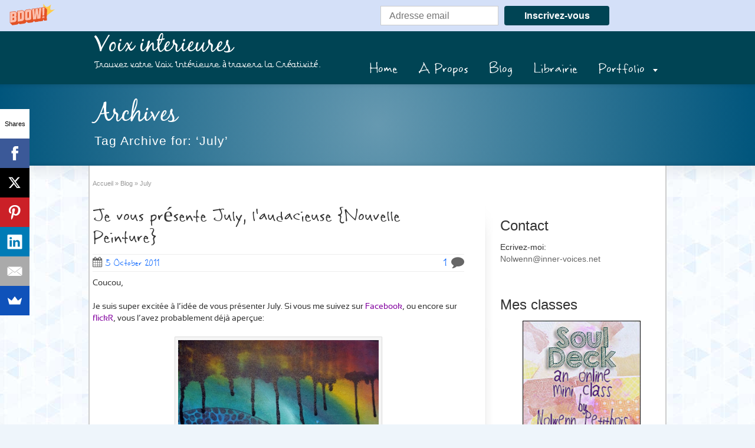

--- FILE ---
content_type: text/html; charset=UTF-8
request_url: https://inner-voices.net/fr/tag/july/
body_size: 15434
content:
<!DOCTYPE html>
<!--[if gt IE 8]><!--> <html class="no-js" lang="fr-FR"> <!--<![endif]-->
<head>
<meta charset="UTF-8" />
<!--[if IE]>
<meta http-equiv="X-UA-Compatible" content="IE=edge,chrome=1" />
<![endif]-->
<meta name="viewport" content="width=device-width, minimum-scale=1.0, initial-scale=1.0, user-scalable=no" />
<link rel="shortcut icon" href="" sizes="16x16" />
<link rel="apple-touch-icon" sizes="144x144" href="https://inner-voices.net/fr/wp-content/themes/striking_r/images/apple-touch-icon.png" />
<link rel="apple-touch-icon-precomposed" sizes="144x144" href="https://inner-voices.net/fr/wp-content/themes/striking_r/images/apple-touch-icon-precomposed.png" />
<!-- Feeds and Pingback -->
<link rel="profile" href="https://gmpg.org/xfn/11" />
<link rel="alternate" type="application/rss+xml" title="Voix interieures RSS2 Feed" href="https://inner-voices.net/fr/feed/" />
<link rel="pingback" href="https://inner-voices.net/fr/xmlrpc.php" />
<meta name='robots' content='index, follow, max-image-preview:large, max-snippet:-1, max-video-preview:-1' />
	<style>img:is([sizes="auto" i], [sizes^="auto," i]) { contain-intrinsic-size: 3000px 1500px }</style>
	
	<!-- This site is optimized with the Yoast SEO plugin v26.4 - https://yoast.com/wordpress/plugins/seo/ -->
	<title>July Archives - Voix interieures</title>
	<link rel="canonical" href="https://inner-voices.net/fr/tag/july/" />
	<meta property="og:locale" content="fr_FR" />
	<meta property="og:type" content="article" />
	<meta property="og:title" content="July Archives - Voix interieures" />
	<meta property="og:url" content="https://inner-voices.net/fr/tag/july/" />
	<meta property="og:site_name" content="Voix interieures" />
	<meta name="twitter:card" content="summary_large_image" />
	<script type="application/ld+json" class="yoast-schema-graph">{"@context":"https://schema.org","@graph":[{"@type":"CollectionPage","@id":"https://inner-voices.net/fr/tag/july/","url":"https://inner-voices.net/fr/tag/july/","name":"July Archives - Voix interieures","isPartOf":{"@id":"https://inner-voices.net/fr/#website"},"breadcrumb":{"@id":"https://inner-voices.net/fr/tag/july/#breadcrumb"},"inLanguage":"fr-FR"},{"@type":"BreadcrumbList","@id":"https://inner-voices.net/fr/tag/july/#breadcrumb","itemListElement":[{"@type":"ListItem","position":1,"name":"Home","item":"https://inner-voices.net/fr/"},{"@type":"ListItem","position":2,"name":"July"}]},{"@type":"WebSite","@id":"https://inner-voices.net/fr/#website","url":"https://inner-voices.net/fr/","name":"Voix interieures","description":"Trouvez votre Voix Intérieure à travers la Créativité.","potentialAction":[{"@type":"SearchAction","target":{"@type":"EntryPoint","urlTemplate":"https://inner-voices.net/fr/?s={search_term_string}"},"query-input":{"@type":"PropertyValueSpecification","valueRequired":true,"valueName":"search_term_string"}}],"inLanguage":"fr-FR"}]}</script>
	<!-- / Yoast SEO plugin. -->


<link rel="alternate" type="application/rss+xml" title="Voix interieures &raquo; Feed" href="https://inner-voices.net/fr/feed/" />
<link rel="alternate" type="application/rss+xml" title="Voix interieures &raquo; Comments Feed" href="https://inner-voices.net/fr/comments/feed/" />
<link rel="alternate" type="application/rss+xml" title="Voix interieures &raquo; July Tag Feed" href="https://inner-voices.net/fr/tag/july/feed/" />
		<!-- This site uses the Google Analytics by MonsterInsights plugin v9.10.0 - Using Analytics tracking - https://www.monsterinsights.com/ -->
		<!-- Note: MonsterInsights is not currently configured on this site. The site owner needs to authenticate with Google Analytics in the MonsterInsights settings panel. -->
					<!-- No tracking code set -->
				<!-- / Google Analytics by MonsterInsights -->
		<script type="text/javascript">
/* <![CDATA[ */
window._wpemojiSettings = {"baseUrl":"https:\/\/s.w.org\/images\/core\/emoji\/16.0.1\/72x72\/","ext":".png","svgUrl":"https:\/\/s.w.org\/images\/core\/emoji\/16.0.1\/svg\/","svgExt":".svg","source":{"concatemoji":"https:\/\/inner-voices.net\/fr\/wp-includes\/js\/wp-emoji-release.min.js?ver=6.8.3"}};
/*! This file is auto-generated */
!function(s,n){var o,i,e;function c(e){try{var t={supportTests:e,timestamp:(new Date).valueOf()};sessionStorage.setItem(o,JSON.stringify(t))}catch(e){}}function p(e,t,n){e.clearRect(0,0,e.canvas.width,e.canvas.height),e.fillText(t,0,0);var t=new Uint32Array(e.getImageData(0,0,e.canvas.width,e.canvas.height).data),a=(e.clearRect(0,0,e.canvas.width,e.canvas.height),e.fillText(n,0,0),new Uint32Array(e.getImageData(0,0,e.canvas.width,e.canvas.height).data));return t.every(function(e,t){return e===a[t]})}function u(e,t){e.clearRect(0,0,e.canvas.width,e.canvas.height),e.fillText(t,0,0);for(var n=e.getImageData(16,16,1,1),a=0;a<n.data.length;a++)if(0!==n.data[a])return!1;return!0}function f(e,t,n,a){switch(t){case"flag":return n(e,"\ud83c\udff3\ufe0f\u200d\u26a7\ufe0f","\ud83c\udff3\ufe0f\u200b\u26a7\ufe0f")?!1:!n(e,"\ud83c\udde8\ud83c\uddf6","\ud83c\udde8\u200b\ud83c\uddf6")&&!n(e,"\ud83c\udff4\udb40\udc67\udb40\udc62\udb40\udc65\udb40\udc6e\udb40\udc67\udb40\udc7f","\ud83c\udff4\u200b\udb40\udc67\u200b\udb40\udc62\u200b\udb40\udc65\u200b\udb40\udc6e\u200b\udb40\udc67\u200b\udb40\udc7f");case"emoji":return!a(e,"\ud83e\udedf")}return!1}function g(e,t,n,a){var r="undefined"!=typeof WorkerGlobalScope&&self instanceof WorkerGlobalScope?new OffscreenCanvas(300,150):s.createElement("canvas"),o=r.getContext("2d",{willReadFrequently:!0}),i=(o.textBaseline="top",o.font="600 32px Arial",{});return e.forEach(function(e){i[e]=t(o,e,n,a)}),i}function t(e){var t=s.createElement("script");t.src=e,t.defer=!0,s.head.appendChild(t)}"undefined"!=typeof Promise&&(o="wpEmojiSettingsSupports",i=["flag","emoji"],n.supports={everything:!0,everythingExceptFlag:!0},e=new Promise(function(e){s.addEventListener("DOMContentLoaded",e,{once:!0})}),new Promise(function(t){var n=function(){try{var e=JSON.parse(sessionStorage.getItem(o));if("object"==typeof e&&"number"==typeof e.timestamp&&(new Date).valueOf()<e.timestamp+604800&&"object"==typeof e.supportTests)return e.supportTests}catch(e){}return null}();if(!n){if("undefined"!=typeof Worker&&"undefined"!=typeof OffscreenCanvas&&"undefined"!=typeof URL&&URL.createObjectURL&&"undefined"!=typeof Blob)try{var e="postMessage("+g.toString()+"("+[JSON.stringify(i),f.toString(),p.toString(),u.toString()].join(",")+"));",a=new Blob([e],{type:"text/javascript"}),r=new Worker(URL.createObjectURL(a),{name:"wpTestEmojiSupports"});return void(r.onmessage=function(e){c(n=e.data),r.terminate(),t(n)})}catch(e){}c(n=g(i,f,p,u))}t(n)}).then(function(e){for(var t in e)n.supports[t]=e[t],n.supports.everything=n.supports.everything&&n.supports[t],"flag"!==t&&(n.supports.everythingExceptFlag=n.supports.everythingExceptFlag&&n.supports[t]);n.supports.everythingExceptFlag=n.supports.everythingExceptFlag&&!n.supports.flag,n.DOMReady=!1,n.readyCallback=function(){n.DOMReady=!0}}).then(function(){return e}).then(function(){var e;n.supports.everything||(n.readyCallback(),(e=n.source||{}).concatemoji?t(e.concatemoji):e.wpemoji&&e.twemoji&&(t(e.twemoji),t(e.wpemoji)))}))}((window,document),window._wpemojiSettings);
/* ]]> */
</script>
<link rel='stylesheet' id='farbtastic-css' href='https://inner-voices.net/fr/wp-admin/css/farbtastic.min.css?ver=1.3u1' type='text/css' media='all' />
<style id='wp-emoji-styles-inline-css' type='text/css'>

	img.wp-smiley, img.emoji {
		display: inline !important;
		border: none !important;
		box-shadow: none !important;
		height: 1em !important;
		width: 1em !important;
		margin: 0 0.07em !important;
		vertical-align: -0.1em !important;
		background: none !important;
		padding: 0 !important;
	}
</style>
<link rel='stylesheet' id='wp-block-library-css' href='https://inner-voices.net/fr/wp-includes/css/dist/block-library/style.min.css?ver=6.8.3' type='text/css' media='all' />
<style id='classic-theme-styles-inline-css' type='text/css'>
/*! This file is auto-generated */
.wp-block-button__link{color:#fff;background-color:#32373c;border-radius:9999px;box-shadow:none;text-decoration:none;padding:calc(.667em + 2px) calc(1.333em + 2px);font-size:1.125em}.wp-block-file__button{background:#32373c;color:#fff;text-decoration:none}
</style>
<style id='global-styles-inline-css' type='text/css'>
:root{--wp--preset--aspect-ratio--square: 1;--wp--preset--aspect-ratio--4-3: 4/3;--wp--preset--aspect-ratio--3-4: 3/4;--wp--preset--aspect-ratio--3-2: 3/2;--wp--preset--aspect-ratio--2-3: 2/3;--wp--preset--aspect-ratio--16-9: 16/9;--wp--preset--aspect-ratio--9-16: 9/16;--wp--preset--color--black: #000000;--wp--preset--color--cyan-bluish-gray: #abb8c3;--wp--preset--color--white: #ffffff;--wp--preset--color--pale-pink: #f78da7;--wp--preset--color--vivid-red: #cf2e2e;--wp--preset--color--luminous-vivid-orange: #ff6900;--wp--preset--color--luminous-vivid-amber: #fcb900;--wp--preset--color--light-green-cyan: #7bdcb5;--wp--preset--color--vivid-green-cyan: #00d084;--wp--preset--color--pale-cyan-blue: #8ed1fc;--wp--preset--color--vivid-cyan-blue: #0693e3;--wp--preset--color--vivid-purple: #9b51e0;--wp--preset--gradient--vivid-cyan-blue-to-vivid-purple: linear-gradient(135deg,rgba(6,147,227,1) 0%,rgb(155,81,224) 100%);--wp--preset--gradient--light-green-cyan-to-vivid-green-cyan: linear-gradient(135deg,rgb(122,220,180) 0%,rgb(0,208,130) 100%);--wp--preset--gradient--luminous-vivid-amber-to-luminous-vivid-orange: linear-gradient(135deg,rgba(252,185,0,1) 0%,rgba(255,105,0,1) 100%);--wp--preset--gradient--luminous-vivid-orange-to-vivid-red: linear-gradient(135deg,rgba(255,105,0,1) 0%,rgb(207,46,46) 100%);--wp--preset--gradient--very-light-gray-to-cyan-bluish-gray: linear-gradient(135deg,rgb(238,238,238) 0%,rgb(169,184,195) 100%);--wp--preset--gradient--cool-to-warm-spectrum: linear-gradient(135deg,rgb(74,234,220) 0%,rgb(151,120,209) 20%,rgb(207,42,186) 40%,rgb(238,44,130) 60%,rgb(251,105,98) 80%,rgb(254,248,76) 100%);--wp--preset--gradient--blush-light-purple: linear-gradient(135deg,rgb(255,206,236) 0%,rgb(152,150,240) 100%);--wp--preset--gradient--blush-bordeaux: linear-gradient(135deg,rgb(254,205,165) 0%,rgb(254,45,45) 50%,rgb(107,0,62) 100%);--wp--preset--gradient--luminous-dusk: linear-gradient(135deg,rgb(255,203,112) 0%,rgb(199,81,192) 50%,rgb(65,88,208) 100%);--wp--preset--gradient--pale-ocean: linear-gradient(135deg,rgb(255,245,203) 0%,rgb(182,227,212) 50%,rgb(51,167,181) 100%);--wp--preset--gradient--electric-grass: linear-gradient(135deg,rgb(202,248,128) 0%,rgb(113,206,126) 100%);--wp--preset--gradient--midnight: linear-gradient(135deg,rgb(2,3,129) 0%,rgb(40,116,252) 100%);--wp--preset--font-size--small: 13px;--wp--preset--font-size--medium: 20px;--wp--preset--font-size--large: 36px;--wp--preset--font-size--x-large: 42px;--wp--preset--spacing--20: 0.44rem;--wp--preset--spacing--30: 0.67rem;--wp--preset--spacing--40: 1rem;--wp--preset--spacing--50: 1.5rem;--wp--preset--spacing--60: 2.25rem;--wp--preset--spacing--70: 3.38rem;--wp--preset--spacing--80: 5.06rem;--wp--preset--shadow--natural: 6px 6px 9px rgba(0, 0, 0, 0.2);--wp--preset--shadow--deep: 12px 12px 50px rgba(0, 0, 0, 0.4);--wp--preset--shadow--sharp: 6px 6px 0px rgba(0, 0, 0, 0.2);--wp--preset--shadow--outlined: 6px 6px 0px -3px rgba(255, 255, 255, 1), 6px 6px rgba(0, 0, 0, 1);--wp--preset--shadow--crisp: 6px 6px 0px rgba(0, 0, 0, 1);}:where(.is-layout-flex){gap: 0.5em;}:where(.is-layout-grid){gap: 0.5em;}body .is-layout-flex{display: flex;}.is-layout-flex{flex-wrap: wrap;align-items: center;}.is-layout-flex > :is(*, div){margin: 0;}body .is-layout-grid{display: grid;}.is-layout-grid > :is(*, div){margin: 0;}:where(.wp-block-columns.is-layout-flex){gap: 2em;}:where(.wp-block-columns.is-layout-grid){gap: 2em;}:where(.wp-block-post-template.is-layout-flex){gap: 1.25em;}:where(.wp-block-post-template.is-layout-grid){gap: 1.25em;}.has-black-color{color: var(--wp--preset--color--black) !important;}.has-cyan-bluish-gray-color{color: var(--wp--preset--color--cyan-bluish-gray) !important;}.has-white-color{color: var(--wp--preset--color--white) !important;}.has-pale-pink-color{color: var(--wp--preset--color--pale-pink) !important;}.has-vivid-red-color{color: var(--wp--preset--color--vivid-red) !important;}.has-luminous-vivid-orange-color{color: var(--wp--preset--color--luminous-vivid-orange) !important;}.has-luminous-vivid-amber-color{color: var(--wp--preset--color--luminous-vivid-amber) !important;}.has-light-green-cyan-color{color: var(--wp--preset--color--light-green-cyan) !important;}.has-vivid-green-cyan-color{color: var(--wp--preset--color--vivid-green-cyan) !important;}.has-pale-cyan-blue-color{color: var(--wp--preset--color--pale-cyan-blue) !important;}.has-vivid-cyan-blue-color{color: var(--wp--preset--color--vivid-cyan-blue) !important;}.has-vivid-purple-color{color: var(--wp--preset--color--vivid-purple) !important;}.has-black-background-color{background-color: var(--wp--preset--color--black) !important;}.has-cyan-bluish-gray-background-color{background-color: var(--wp--preset--color--cyan-bluish-gray) !important;}.has-white-background-color{background-color: var(--wp--preset--color--white) !important;}.has-pale-pink-background-color{background-color: var(--wp--preset--color--pale-pink) !important;}.has-vivid-red-background-color{background-color: var(--wp--preset--color--vivid-red) !important;}.has-luminous-vivid-orange-background-color{background-color: var(--wp--preset--color--luminous-vivid-orange) !important;}.has-luminous-vivid-amber-background-color{background-color: var(--wp--preset--color--luminous-vivid-amber) !important;}.has-light-green-cyan-background-color{background-color: var(--wp--preset--color--light-green-cyan) !important;}.has-vivid-green-cyan-background-color{background-color: var(--wp--preset--color--vivid-green-cyan) !important;}.has-pale-cyan-blue-background-color{background-color: var(--wp--preset--color--pale-cyan-blue) !important;}.has-vivid-cyan-blue-background-color{background-color: var(--wp--preset--color--vivid-cyan-blue) !important;}.has-vivid-purple-background-color{background-color: var(--wp--preset--color--vivid-purple) !important;}.has-black-border-color{border-color: var(--wp--preset--color--black) !important;}.has-cyan-bluish-gray-border-color{border-color: var(--wp--preset--color--cyan-bluish-gray) !important;}.has-white-border-color{border-color: var(--wp--preset--color--white) !important;}.has-pale-pink-border-color{border-color: var(--wp--preset--color--pale-pink) !important;}.has-vivid-red-border-color{border-color: var(--wp--preset--color--vivid-red) !important;}.has-luminous-vivid-orange-border-color{border-color: var(--wp--preset--color--luminous-vivid-orange) !important;}.has-luminous-vivid-amber-border-color{border-color: var(--wp--preset--color--luminous-vivid-amber) !important;}.has-light-green-cyan-border-color{border-color: var(--wp--preset--color--light-green-cyan) !important;}.has-vivid-green-cyan-border-color{border-color: var(--wp--preset--color--vivid-green-cyan) !important;}.has-pale-cyan-blue-border-color{border-color: var(--wp--preset--color--pale-cyan-blue) !important;}.has-vivid-cyan-blue-border-color{border-color: var(--wp--preset--color--vivid-cyan-blue) !important;}.has-vivid-purple-border-color{border-color: var(--wp--preset--color--vivid-purple) !important;}.has-vivid-cyan-blue-to-vivid-purple-gradient-background{background: var(--wp--preset--gradient--vivid-cyan-blue-to-vivid-purple) !important;}.has-light-green-cyan-to-vivid-green-cyan-gradient-background{background: var(--wp--preset--gradient--light-green-cyan-to-vivid-green-cyan) !important;}.has-luminous-vivid-amber-to-luminous-vivid-orange-gradient-background{background: var(--wp--preset--gradient--luminous-vivid-amber-to-luminous-vivid-orange) !important;}.has-luminous-vivid-orange-to-vivid-red-gradient-background{background: var(--wp--preset--gradient--luminous-vivid-orange-to-vivid-red) !important;}.has-very-light-gray-to-cyan-bluish-gray-gradient-background{background: var(--wp--preset--gradient--very-light-gray-to-cyan-bluish-gray) !important;}.has-cool-to-warm-spectrum-gradient-background{background: var(--wp--preset--gradient--cool-to-warm-spectrum) !important;}.has-blush-light-purple-gradient-background{background: var(--wp--preset--gradient--blush-light-purple) !important;}.has-blush-bordeaux-gradient-background{background: var(--wp--preset--gradient--blush-bordeaux) !important;}.has-luminous-dusk-gradient-background{background: var(--wp--preset--gradient--luminous-dusk) !important;}.has-pale-ocean-gradient-background{background: var(--wp--preset--gradient--pale-ocean) !important;}.has-electric-grass-gradient-background{background: var(--wp--preset--gradient--electric-grass) !important;}.has-midnight-gradient-background{background: var(--wp--preset--gradient--midnight) !important;}.has-small-font-size{font-size: var(--wp--preset--font-size--small) !important;}.has-medium-font-size{font-size: var(--wp--preset--font-size--medium) !important;}.has-large-font-size{font-size: var(--wp--preset--font-size--large) !important;}.has-x-large-font-size{font-size: var(--wp--preset--font-size--x-large) !important;}
:where(.wp-block-post-template.is-layout-flex){gap: 1.25em;}:where(.wp-block-post-template.is-layout-grid){gap: 1.25em;}
:where(.wp-block-columns.is-layout-flex){gap: 2em;}:where(.wp-block-columns.is-layout-grid){gap: 2em;}
:root :where(.wp-block-pullquote){font-size: 1.5em;line-height: 1.6;}
</style>
<link rel='stylesheet' id='aalb_basics_css-css' href='https://inner-voices.net/fr/wp-content/plugins/amazon-associates-link-builder/css/aalb_basics.css?ver=1.9.3' type='text/css' media='all' />
<link rel='stylesheet' id='contact-form-7-css' href='https://inner-voices.net/fr/wp-content/plugins/contact-form-7/includes/css/styles.css?ver=6.1.3' type='text/css' media='all' />
<link rel='stylesheet' id='easyazon-addition-popovers-css' href='https://inner-voices.net/fr/wp-content/plugins/easyazon/addition/components/popovers/resources/popovers.css?ver=5.1.1' type='text/css' media='all' />
<link rel='stylesheet' id='commentluv_style-css' href='https://inner-voices.net/fr/wp-content/plugins/commentluv/css/commentluv.css?ver=6.8.3' type='text/css' media='all' />
<link rel='stylesheet' id='theme-style-css' href='https://inner-voices.net/fr/wp-content/themes/striking_r/css/screen_complex.min.css?ver=6.8.3' type='text/css' media='all' />
<link rel='stylesheet' id='theme-icons-awesome-css' href='https://inner-voices.net/fr/wp-content/themes/striking_r/icons/awesome/css/font-awesome.min.css?ver=6.8.3' type='text/css' media='all' />
<link rel='stylesheet' id='theme-responsive-css' href='https://inner-voices.net/fr/wp-content/themes/striking_r/css/responsive.min.css?ver=6.8.3' type='text/css' media='all' />
<link rel='stylesheet' id='theme-skin-css' href='https://inner-voices.net/fr/files/strikingr/skin_2.css?ver=1.659.161.184' type='text/css' media='all' />
<link rel='stylesheet' id='font|Alice-css' href='https://fonts.googleapis.com/css?family=Alice&#038;ver=6.8.3' type='text/css' media='all' />
<link rel='stylesheet' id='font|Architects-Daughter-css' href='https://fonts.googleapis.com/css?family=Architects+Daughter&#038;ver=6.8.3' type='text/css' media='all' />
<script type="text/javascript" src="https://inner-voices.net/fr/wp-includes/js/jquery/jquery.min.js?ver=3.7.1" id="jquery-core-js"></script>
<script type="text/javascript" src="https://inner-voices.net/fr/wp-includes/js/jquery/jquery-migrate.min.js?ver=3.4.1" id="jquery-migrate-js"></script>
<script type="text/javascript" src="https://inner-voices.net/fr/wp-content/plugins/ultimate-landing-page-and-coming-soon-page/template/template1Script.js?ver=6.8.3" id="my_script-js"></script>
<script type="text/javascript" id="commentluv_script-js-extra">
/* <![CDATA[ */
var cl_settings = {"name":"author","url":"url","comment":"comment","email":"email","infopanel":"on","default_on":"on","default_on_admin":"on","cl_version":"4","images":"https:\/\/inner-voices.net\/fr\/wp-content\/plugins\/commentluv\/images\/","api_url":"https:\/\/inner-voices.net\/fr\/wp-admin\/admin-ajax.php","api_url_alt":"https:\/\/inner-voices.net\/fr\/wp-admin\/admin-ajax.php","_fetch":"adceca54a1","_info":"533ec5c1ac","infoback":"white","infotext":"black","template_insert":"","logged_in":"","refer":"https:\/\/inner-voices.net\/fr\/2011\/10\/05\/je-vous-presente-july-laudacieuse-nouvelle-peinture\/","no_url_message":"Entrez votre URL et cliquez la case CommentLuv si vous souhaitez ajouter votre dernier article de blog","no_http_message":"Merci d'utiliser http:\/\/ au d\u00e9but de votre url","no_url_logged_in_message":"Vous devez visitez votre profil sur le tableau de bord et mettre \u00e0 jour les d\u00e9tails avec l'URL de votre site","no_info_message":"Aucune information disponible ou alors il y a eu une erreur"};
/* ]]> */
</script>
<script type="text/javascript" src="https://inner-voices.net/fr/wp-content/plugins/commentluv/js/commentluv.js?ver=4" id="commentluv_script-js"></script>
<script type="text/javascript" id="qubely_local_script-js-extra">
/* <![CDATA[ */
var qubely_urls = {"plugin":"https:\/\/inner-voices.net\/fr\/wp-content\/plugins\/qubely\/","ajax":"https:\/\/inner-voices.net\/fr\/wp-admin\/admin-ajax.php","nonce":"9dc9ff06bd","actual_url":"inner-voices.net\/fr"};
/* ]]> */
</script>
<script type="text/javascript" id="qubely_container_width-js-extra">
/* <![CDATA[ */
var qubely_container_width = {"sm":"540","md":"720","lg":"960","xl":"1140"};
/* ]]> */
</script>
<script type="text/javascript" src="https://inner-voices.net/fr/wp-content/themes/striking_r/js/jquery.fancybox.min.js?ver=2.1.5" id="jquery-fancybox-js"></script>
<script type="text/javascript" src="https://inner-voices.net/fr/wp-content/themes/striking_r/js/custom.combine.js?ver=6.8.3" id="custom-js-js"></script>
<link rel="https://api.w.org/" href="https://inner-voices.net/fr/wp-json/" /><link rel="alternate" title="JSON" type="application/json" href="https://inner-voices.net/fr/wp-json/wp/v2/tags/159" /><link rel="EditURI" type="application/rsd+xml" title="RSD" href="https://inner-voices.net/fr/xmlrpc.php?rsd" />
<meta name="generator" content="WordPress 6.8.3" />
<link rel='shortlink' href='https://inner-voices.net/fr/159' />
    
    <!-- WP-Cufon Plugin 1.6.10 START  -->
    <script type="text/javascript" src="https://inner-voices.net/fr/wp-content/plugins/wp-cufon/js/cufon-yui.js"></script>
            
                    
   
            
	 <!-- WP-Cufon Plugin Replacements --> 
	<script type="text/javascript">
        Cufon.set('fontFamily', 'peadevon').replace('h1')('h2'); 
    </script>            
	<!-- WP-Cufon END  -->	
	<script type="text/javascript">var theme_url='https://inner-voices.net/fr/wp-content/themes/striking_r';
var image_url='https://inner-voices.net/fr/wp-content/themes/striking_r/images';
var responsve_image_resize=true;
var fancybox_options = {
	skin:'theme',
	title_type:'float',
	width:800,
	height:600,
	autoSize:true,
	autoWidth:false,
	autoHeight:false,
	fitToView:false,
	aspectRatio:false,
	arrows:true,
	closeBtn:true,
	closeClick:false,
	nextClick:false,
	autoPlay:false,
	playSpeed:3000,
	preload:3,
	loop:true,
	thumbnail:true,
	thumbnail_width:50,
	thumbnail_height:50,
	thumbnail_position:'bottom'
};
var pie_progress_bar_color = "#3cabce",
	pie_progress_track_color = "#e5e5e5";
var nav2select_indentString = "–";
var nav2select_defaultText = "Navigate to...";
var responsive_menu_location = "manual";
var responsive_menu_position = "";
var theme_retina_multiplier="2x";
var theme_global_post_id=159;</script>
<style id="theme-dynamic-style" type="text/css">
#page{background-image:url('https://inner-voices.net/fr/files/2014/11/striking-bckgd-triangles.jpg');background-repeat:repeat;background-position:center top;background-attachment:fixed;-webkit-background-size:auto;-moz-background-size:auto;-o-background-size:auto;background-size:auto}#page_bottom{background:none}@supports ( -webkit-touch-callout:none){#page{background-attachment:scroll}}
</style>
<style type="text/css"></style><script async src="https://pagead2.googlesyndication.com/pagead/js/adsbygoogle.js"></script>
<script>
     (adsbygoogle = window.adsbygoogle || []).push({
          google_ad_client: "ca-pub-4323457527360907",
          enable_page_level_ads: true
     });
</script></head>
<body data-rsssl=1 class="archive tag tag-july tag-159 wp-theme-striking_r qubely qubely-frontend scroll-to-top scroll-to-top-circle responsive has-shadow has-gradient">
<div class="body-wrapper">
<header id="header">
	<div class="inner">
		<div id="logo_text" class="theme_logo_text"><a id="site_name" href="https://inner-voices.net/fr/">Voix interieures</a><div id="site_description">Trouvez votre Voix Intérieure à travers la Créativité.</div></div>		<nav id="navigation" class="jqueryslidemenu"><ul id="menu-top-menu" class="menu"><li id="menu-item-3074" class="menu-item menu-item-type-custom menu-item-object-custom menu-item-3074"><a href="https://inner-voices.net">Home</a></li>
<li id="menu-item-2887" class="menu-item menu-item-type-post_type menu-item-object-page menu-item-2887"><a href="https://inner-voices.net/fr/a-propos/">A Propos</a></li>
<li id="menu-item-2886" class="menu-item menu-item-type-post_type menu-item-object-page current_page_parent menu-item-2886 current_page_parent"><a href="https://inner-voices.net/fr/blog/">Blog</a></li>
<li id="menu-item-2889" class="menu-item menu-item-type-post_type menu-item-object-page menu-item-2889"><a href="https://inner-voices.net/fr/librairie/">Librairie</a></li>
<li id="menu-item-2959" class="menu-item menu-item-type-custom menu-item-object-custom menu-item-has-children menu-item-2959 has-children"><a href="https://inner-voices.net/my-portfolio">Portfolio</a>
<ul class="sub-menu">
	<li id="menu-item-2961" class="menu-item menu-item-type-custom menu-item-object-custom menu-item-has-children menu-item-2961 has-children"><a href="https://inner-voices.net/my-portfolio/mixedmedia/">Mixed Media</a>
	<ul class="sub-menu">
		<li id="menu-item-2960" class="menu-item menu-item-type-custom menu-item-object-custom menu-item-2960"><a href="https://inner-voices.net/my-portfolio/comissionned-paintings/">Comissions</a></li>
	</ul>
</li>
	<li id="menu-item-2962" class="menu-item menu-item-type-custom menu-item-object-custom menu-item-2962"><a href="https://inner-voices.net/my-portfolio/my-in-motion-videos/">Vidéos {In Motion}</a></li>
	<li id="menu-item-2963" class="menu-item menu-item-type-custom menu-item-object-custom menu-item-2963"><a href="https://inner-voices.net/my-portfolio/digital-artwork/">Digital</a></li>
</ul>
</li>
</ul></nav>	</div>
</header>
<div id="feature"><div class="top_shadow"></div><div class="inner"><h1 class="entry-title">Archives</h1><div class="feature-introduce" id="introduce">Tag Archive for: ‘July’</div></div><div class="bottom_shadow"></div></div><div id="page">
	<div class="inner right_sidebar">
		<section id="breadcrumbs"><div class="breadcrumb breadcrumbs" itemtype="https://schema.org/BreadcrumbList" itemscope="itemscope" ><div class="breadcrumbs-plus"><span itemprop="itemListElement" itemscope="itemscope" itemtype="https://schema.org/ListItem" ><a href="https://inner-voices.net/fr/" class="home" itemprop="item" ><span itemprop="name" >Accueil</span></a><meta itemprop="position" content="1"  /></span> <span class='separator'>&raquo;</span> <span itemprop="itemListElement" itemscope="itemscope" itemtype="https://schema.org/ListItem" ><a href="https://inner-voices.net/fr/blog/" title="Blog" itemprop="item" ><span itemprop="name" >Blog</span></a><meta itemprop="position" content="2"  /></span> <span class='separator'>&raquo;</span> <span itemprop="name" >July</span></div></div></section>		<div id="main">
			<div class="content">
			<article id="post-2380" class="hentry entry entry_full"> 
	<div class="entry_info">
		<h2 class="entry-title entry_title"><a href="https://inner-voices.net/fr/2011/10/05/je-vous-presente-july-laudacieuse-nouvelle-peinture/" rel="bookmark" title="Lien permanent pour Je vous présente July, l&#8217;audacieuse {Nouvelle Peinture}">Je vous présente July, l&#8217;audacieuse {Nouvelle Peinture}</a></h2>		<div class="entry_meta"><time class="published updated" datetime="2011-10-05"><a href="https://inner-voices.net/fr/2011/10/"><i class="icon icon-calendar meta-icon meta-icon-calendar"></i>5 October 2011</a></time><span class="comments"><a href="https://inner-voices.net/fr/2011/10/05/je-vous-presente-july-laudacieuse-nouvelle-peinture/#comments">1 <i class="icon icon-comment meta-icon meta-icon-comments"></i></a></span></div>	</div>
		<div class="entry_content entry-content">
<p>Coucou,</p>
<p>Je suis super excitée à l&#8217;idée de vous présenter July. Si vous me suivez sur <a href="https://www.facebook.com/InnerVoices.net" target="_blank">Facebook</a>, ou encore sur <a href="http://www.flickr.com/photos/nolwennp/" target="_blank">flickR</a>, vous l&#8217;avez probablement déjà aperçue:</p>
<div id="attachment_2728" style="width: 352px" class="wp-caption aligncenter"><a href="https://inner-voices.net/wp-content/uploads/2011/09/july.jpg" class="wp_lightbox" rel="post_2380"><img fetchpriority="high" decoding="async" aria-describedby="caption-attachment-2728" class="size-large wp-image-2728  " title="july" src="https://inner-voices.net/wp-content/uploads/2011/09/july-775x1024.jpg" alt="" width="352" height="465" /></a><p id="caption-attachment-2728" class="wp-caption-text">July</p></div>
<p>Je l&#8217;ai créée sur une toile tendue, un format un peu plus grand que ce que j&#8217;utilisais dernièrement (je dois cependant la remesurer car ses dimensions exactes m&#8217;échappent).</p>
<p>Elle est mon meilleur exemple pour illustrer que parfois, se laisser porter par des couleurs que l&#8217;on choisit sans trop bien savoir pourquoi sur le moment, se laissant guider par le plaisir d&#8217;avoir les mains recouvertes de peinture, et de voir devant soi se créer quelque chose d&#8217;innatendu peut fonctionner. Et qu&#8217;un malencontreux accident peut aboutir à quelque chose que vous adorez au final.<br />
Si vous suivez un peu mes créations, vous savez que ce n&#8217;est pas dans mes habitudes d&#8217;utiliser autant de couleurs vives ensemble. Mais je n&#8217;ai pu m&#8217;en empêcher. Parfois, il faut juste arrêter d&#8217;essayer d&#8217;analyser et simplement suivre le mouvement et cette petite voix qui nous guide.</p>
<p><img decoding="async" class="alignright size-medium wp-image-2729" title="july-bckg" src="https://inner-voices.net/wp-content/uploads/2011/09/july-bckg-300x224.jpg" alt="" width="240" height="179" />Le fond ressemblait à ça (voir image sur la droite; mais tournez la tête à 90° pour voir ce que cela donnait au final. J&#8217;ai peint le fond en format paysage mais la toile termina en format portrait lorsque j&#8217;ai vu July apparaître).<br />
Le rouge au milieu a rapidement attiré mon oeil, ainsi que la forme. J&#8217;y ai vu un bonnet. Puis le visage a suivi, et enfin le corps. Vous le voyez vous aussi ?</p>
<p>J&#8217;adore utiliser les pochoirs et les masques, surtout ceux par la compagnie <em>The Crafter&#8217;s Workshop</em>. C&#8217;est ce que j&#8217;ai utilisé pour son bonnet, avec de l&#8217;encre noire tout simplement (celle que l&#8217;on utiliser avec les tampons). J&#8217;aime que l&#8217;on voit à travers mais pas trop.</p>
<p>Le tatouage sur son front est le fameux accident heureux dont je parlais plus haut&#8230; J&#8217;étais en train de peindre son maquillage avec les superbes Color Shots par <em>Lindy Stamp Gang</em>, et lorsque j&#8217;ai soulevé le pot posé sur ma toile (quelle idée !)&#8230; oooooops ! Il y avait une grand trace de peinture au beau milieu du front. Inmanquable. Heureusement c&#8217;est une couleur que j&#8217;adore, car je savais que d&#8217;essayer de rattraper le coup ne ferait que d&#8217;agraver les choses&#8230; J&#8217;ai donc décidé qu&#8217;un tattoo ce serait, grâce à l&#8217;ajout de détails fait avec de la peinture relief. J&#8217;ai également reproduit le motif sur le fond, comme un écho.</p>
<p><img decoding="async" class="aligncenter size-full wp-image-2381" title="discoverherstory-fr" src="https://inner-voices.net/fr/files/2011/10/discoverherstory-fr.png" alt="" width="500" height="76" srcset="https://inner-voices.net/fr/files/2011/10/discoverherstory-fr.png 500w, https://inner-voices.net/fr/files/2011/10/discoverherstory-fr-300x45.png 300w" sizes="(max-width: 500px) 100vw, 500px" /></p>
<blockquote><p><em><span style="color: #666699;">July a un arc-en-ciel dans son coeur et adore porter un maquillage artistique assez voyant.</span></em></p>
<p><em><span style="color: #666699;">Les autres pensent qu&#8217;elle est un peu folle et complètement bizarre avec toutes ces couleurs vives dont elle se pare et s&#8217;entoure, et ce maquillage qu&#8217;elle met autour de ses yeux. Certains pensent même que ce n&#8217;est une façade pour cacher ils ne savent trop quoi dont elle ne voudrait parler. Mais ils se trompent: elle adore ça, tout simplement.</span></em></p>
<p><em><span style="color: #666699;">July a tendance a faire ce qu&#8217;elle veut, non pas à cause d&#8217;un manque de structure quelconque mais parce qu&#8217;elle a choisi de profiter de chaque seconde de sa vie.</span></em><br style="color: #666699;" /> <em><span style="color: #666699;"> Elle est toujours respectueuse et toujours gentille. C&#8217;est car elle est convaincue que si vous êtes sympa et aimant envers les autres, ils vous le rendront d&#8217;une façon ou d&#8217;une autre, en étant tout aussi gentils. Elle aimerait trouver un moyen pour montrer aux gens sa façon de voir la vie, car elle voudrait qu&#8217;ils se sentent aussi heureux et libres qu&#8217;elle. Non pas qu&#8217;elle soit insouciante ou imprudente, ce serait mal la comprendre.</span></em></p>
<p><em><span style="color: #666699;">Elle aime repousser toujours plus ses limites, afin de laisser savoir à l&#8217;Univers qu&#8217;elle a confiance et qu&#8217;elle sait, tout simplement au fond d&#8217;elle, que tout ira bien. Peu importe comment.<br />
</span></em></p>
<p><em><span style="color: #666699;">«J&#8217;ose» est son mantra.</span></em></p></blockquote>
<p>Voici quelques détails (cliquez pour agrandir):</p>
<p><a href="https://inner-voices.net/wp-content/uploads/2011/09/july-face.jpg" class="wp_lightbox" rel="post_2380"><img decoding="async" class="size-thumbnail wp-image-2730 alignnone" title="july-face" src="https://inner-voices.net/wp-content/uploads/2011/09/july-face-150x150.jpg" alt="" width="150" height="150" /></a><a href="https://inner-voices.net/wp-content/uploads/2011/09/july-tattoo.jpg" class="wp_lightbox" rel="post_2380"><img decoding="async" class="alignnone size-thumbnail wp-image-2727" title="july-tattoo" src="https://inner-voices.net/wp-content/uploads/2011/09/july-tattoo-150x150.jpg" alt="" width="150" height="150" /></a><a href="https://inner-voices.net/wp-content/uploads/2011/09/july-idare.jpg" class="wp_lightbox" rel="post_2380"><img decoding="async" class="alignnone size-thumbnail wp-image-2725" title="july-idare" src="https://inner-voices.net/wp-content/uploads/2011/09/july-idare-150x150.jpg" alt="" width="150" height="150" /></a><a href="https://inner-voices.net/wp-content/uploads/2011/09/july-robe.jpg" class="wp_lightbox" rel="post_2380"><img decoding="async" class="alignnone size-thumbnail wp-image-2726" title="july-robe" src="https://inner-voices.net/wp-content/uploads/2011/09/july-robe-150x150.jpg" alt="" width="150" height="150" /></a></p>
<p>Vous pouvez acheter des prints de July dans <a href="http://InnerVoice.etsy.com" target="_blank"><strong>mon Etsy Shop</strong></a> (ou contactez-moi directement si vous préférez)</p>
		
	</div>
</article>
				<div class="clearboth"></div>
			</div>
					</div>
		<aside id="sidebar">
	<div id="sidebar_content" class="lessgap"><section id="text-3" class="widget widget_text"><h3 class="widgettitle">Contact</h3>			<div class="textwidget">Ecrivez-moi: <br><a href="/cdn-cgi/l/email-protection#224c4d4e55474c4c624b4c4c47500f544d4b4147510c4c4756"><span class="__cf_email__" data-cfemail="3c7253504b5952527c555252594e114a53555f594f12525948">[email&#160;protected]</span></a></div>
		</section><section id="text-12" class="widget widget_text"><h3 class="widgettitle">Mes classes</h3>			<div class="textwidget"><center><a title="Soul Deck class" href="https://inner-voices.net/souldeck//" target="_blank"><img src="https://inner-voices.net/wp-content/uploads/2014/11/souldeck-banner.jpg"></a></center></div>
		</section><section id="text-9" class="widget widget_text"><h3 class="widgettitle">Visitez ma boutique ETSY:</h3>			<div class="textwidget"><script data-cfasync="false" src="/cdn-cgi/scripts/5c5dd728/cloudflare-static/email-decode.min.js"></script><script type='text/javascript' src='https://www.etsy.com/etsy_mini.js'></script><script type='text/javascript'>new EtsyNameSpace.Mini(10585922, 'shop','thumbnail',2,2).renderIframe();</script></div>
		</section><section id="text-13" class="widget widget_text"><h3 class="widgettitle">Mes autres produits:</h3>			<div class="textwidget"><script type="text/javascript"><!--
s6_user = "NolwennPetitbois";
s6_format = "150x150";
//--></script>
<script type="text/javascript" src="https://society6.com/js/show_banner.js">
</script></div>
		</section><section id="text-10" class="widget widget_text"><h3 class="widgettitle">Inner Whispers</h3>			<div class="textwidget"><!-- Begin MailChimp Signup Form -->
<link href="https://cdn-images.mailchimp.com/embedcode/classic-081711.css" rel="stylesheet" type="text/css">
<style type="text/css">
	#mc_embed_signup{background:#fff; clear:left; font:14px Helvetica,Arial,sans-serif; }
	/* Add your own MailChimp form style overrides in your site stylesheet or in this style block.
	   We recommend moving this block and the preceding CSS link to the HEAD of your HTML file. */
</style>
<div id="mc_embed_signup">
<form action="https://inner-voices.us1.list-manage.com/subscribe/post?u=ab6b15738087ae0a44e37ca7a&amp;id=de2bc82809" method="post" id="mc-embedded-subscribe-form" name="mc-embedded-subscribe-form" class="validate" target="_blank">
	<h2>Subscribe to Inner Whispers</h2>
<div class="indicates-required"><span class="asterisk">*</span> indicates required</div>
<div class="mc-field-group">
	<label for="mce-EMAIL">Email Address  <span class="asterisk">*</span>
</label>
	<input type="email" value="" name="EMAIL" class="required email" id="mce-EMAIL">
</div>
<div class="mc-field-group">
	<label for="mce-FNAME">First Name  <span class="asterisk">*</span>
</label>
	<input type="text" value="" name="FNAME" class="required" id="mce-FNAME">
</div>
<div class="mc-field-group">
	<label for="mce-MMERGE4">Country  <span class="asterisk">*</span>
</label>
	<input type="text" value="" name="MMERGE4" class="required" id="mce-MMERGE4">
</div>
	<div id="mce-responses" class="clear">
		<div class="response" id="mce-error-response" style="display:none"></div>
		<div class="response" id="mce-success-response" style="display:none"></div>
	</div>	<div class="clear"><input type="submit" value="Subscribe" name="subscribe" id="mc-embedded-subscribe" class="button"></div>
</form>
</div>

<!--End mc_embed_signup--></div>
		</section><section id="text-6" class="widget widget_text"><h3 class="widgettitle">J&#8217;adore</h3>			<div class="textwidget"><center><a href="http://www.daniellelaporte.com?dlap=11326"><img width="125" height="125" src="https://www.daniellelaporte.com/wp-content/uploads/2014/01/desire_125x125_1.jpg" class="attachment-full" alt="desire_125x125_1" /></a></center>
<br>
<center><a href="http://www.goddessguidebook.com/affiliate-redirect/?w=circle&p=Nolwenn"><img src="https://leoniedawson.com/wp-content/uploads/2011/12/125x125.jpg" width="150" height="150"></a></center>
<br>
<center><a href="https://www.e-junkie.com/ecom/gb.php?cl=160389&c=ib&aff=131422/"><img src="https://api.ning.com/files/qwIAE7Sz9VlJAtqIYClHSj2PJyMiXgomtF-0YhiIkBVuH2TLRH1OL8amppGhR3B2AMo8Ya-z6C4nGJ*mTm2HyefcgGM8zfMZ/0026ayqz150.gif"   border="0"/></a></center>
<br>
<center><a href="http://www.scrapbookersinnercircle.com/shop/#a_aid=nolwennp&amp;a_bid=8538d93b" target="_blank"><img src="https://projectlife.postaffiliatepro.com/accounts/default1/banners/Everyday-Blue-150px.jpg" alt="Capture the EVERYDAY easily with Project Life" title="Capture the EVERYDAY easily with Project Life" width="150" height="150" /></a><img style="border:0" src="https://projectlife.postaffiliatepro.com/scripts/imp.php?a_aid=nolwennp&amp;a_bid=8538d93b" width="1" height="1" alt="" /></center>
<br>
<center><a href="https://www.e-junkie.com/ecom/gb.php?cl=106661&c=ib&aff=131422"><img src="https://farm5.static.flickr.com/4101/4851840878_d0aa15570a_o.gif" width="150" height="150" alt="learn more about FLYING LESSONS ebooks" /></a></center>
<br>
<center><a href="http://www.jdoqocy.com/click-4077276-10432316" target="_blank">
<img src="https://www.tqlkg.com/image-4077276-10432316" width="120" height="90" alt="" border="0"/></a></center>
<br>
<center><a href="http://www.tkqlhce.com/ks82uoxuowBIGILEHFBDCJDHIHL" target="_blank">
<img src="https://www.ftjcfx.com/qh105ltxlrpAHFHKDGEACBICGHGK" alt="Business Cards, MiniCards, Postcards and more" border="0"/></a></center></div>
		</section><section id="categories-3" class="widget widget_categories"><h3 class="widgettitle">Catégories</h3><form action="https://inner-voices.net/fr" method="get"><label class="screen-reader-text" for="cat">Catégories</label><select  name='cat' id='cat' class='postform'>
	<option value='-1'>Select Category</option>
	<option class="level-0" value="29">Art-Thérapie</option>
	<option class="level-0" value="30">Ateliers</option>
	<option class="level-1" value="215">&nbsp;&nbsp;&nbsp;Mes Classes</option>
	<option class="level-0" value="31">Boutique</option>
	<option class="level-0" value="32">Créativité</option>
	<option class="level-1" value="133">&nbsp;&nbsp;&nbsp;52 peintures en 52 semaines</option>
	<option class="level-1" value="178">&nbsp;&nbsp;&nbsp;Art Journaling</option>
	<option class="level-1" value="145">&nbsp;&nbsp;&nbsp;Get Your Art On</option>
	<option class="level-1" value="33">&nbsp;&nbsp;&nbsp;Inspiration</option>
	<option class="level-1" value="35">&nbsp;&nbsp;&nbsp;Journal Créatif</option>
	<option class="level-2" value="37">&nbsp;&nbsp;&nbsp;&nbsp;&nbsp;&nbsp;Par 4 Chemins</option>
	<option class="level-1" value="147">&nbsp;&nbsp;&nbsp;Journaux faits main</option>
	<option class="level-1" value="156">&nbsp;&nbsp;&nbsp;Mail Art</option>
	<option class="level-1" value="87">&nbsp;&nbsp;&nbsp;Peinture</option>
	<option class="level-1" value="38">&nbsp;&nbsp;&nbsp;Peinture</option>
	<option class="level-2" value="209">&nbsp;&nbsp;&nbsp;&nbsp;&nbsp;&nbsp;Beyond The Obvious</option>
	<option class="level-2" value="212">&nbsp;&nbsp;&nbsp;&nbsp;&nbsp;&nbsp;Colorful Chaos</option>
	<option class="level-2" value="176">&nbsp;&nbsp;&nbsp;&nbsp;&nbsp;&nbsp;Mama Moon</option>
	<option class="level-2" value="164">&nbsp;&nbsp;&nbsp;&nbsp;&nbsp;&nbsp;Nixies</option>
	<option class="level-2" value="226">&nbsp;&nbsp;&nbsp;&nbsp;&nbsp;&nbsp;Soul Whispers</option>
	<option class="level-2" value="175">&nbsp;&nbsp;&nbsp;&nbsp;&nbsp;&nbsp;Sprixie</option>
	<option class="level-1" value="110">&nbsp;&nbsp;&nbsp;Sketchbook Project 2011</option>
	<option class="level-1" value="146">&nbsp;&nbsp;&nbsp;Sketchbook Project 2012</option>
	<option class="level-1" value="41">&nbsp;&nbsp;&nbsp;Tutoriaux</option>
	<option class="level-1" value="108">&nbsp;&nbsp;&nbsp;Vidéo</option>
	<option class="level-2" value="258">&nbsp;&nbsp;&nbsp;&nbsp;&nbsp;&nbsp;ColourArte</option>
	<option class="level-2" value="219">&nbsp;&nbsp;&nbsp;&nbsp;&nbsp;&nbsp;Scraps Of Life vlog</option>
	<option class="level-0" value="107">Être</option>
	<option class="level-1" value="157">&nbsp;&nbsp;&nbsp;26 nouvelles choses</option>
	<option class="level-1" value="135">&nbsp;&nbsp;&nbsp;365 auto-portraits</option>
	<option class="level-1" value="34">&nbsp;&nbsp;&nbsp;Introspection</option>
	<option class="level-2" value="39">&nbsp;&nbsp;&nbsp;&nbsp;&nbsp;&nbsp;Souhait du Mercredi</option>
	<option class="level-2" value="42">&nbsp;&nbsp;&nbsp;&nbsp;&nbsp;&nbsp;Vendredi Merci</option>
	<option class="level-2" value="43">&nbsp;&nbsp;&nbsp;&nbsp;&nbsp;&nbsp;WishBoard</option>
	<option class="level-0" value="76">Inspiration</option>
	<option class="level-0" value="36">Livres</option>
	<option class="level-1" value="45">&nbsp;&nbsp;&nbsp;Hay House</option>
	<option class="level-0" value="1">Non classé</option>
	<option class="level-1" value="44">&nbsp;&nbsp;&nbsp;Blog Life</option>
	<option class="level-0" value="51">The Artist Way</option>
	<option class="level-0" value="47">WishBoard</option>
</select>
</form><script type="text/javascript">
/* <![CDATA[ */

(function() {
	var dropdown = document.getElementById( "cat" );
	function onCatChange() {
		if ( dropdown.options[ dropdown.selectedIndex ].value > 0 ) {
			dropdown.parentNode.submit();
		}
	}
	dropdown.onchange = onCatChange;
})();

/* ]]> */
</script>
</section><section id="archives-3" class="widget widget_archive"><h3 class="widgettitle">Archives</h3>		<label class="screen-reader-text" for="archives-dropdown-3">Archives</label>
		<select id="archives-dropdown-3" name="archive-dropdown">
			
			<option value="">Select Month</option>
				<option value='https://inner-voices.net/fr/2017/05/'> May 2017 </option>
	<option value='https://inner-voices.net/fr/2016/04/'> April 2016 </option>
	<option value='https://inner-voices.net/fr/2016/03/'> March 2016 </option>
	<option value='https://inner-voices.net/fr/2016/02/'> February 2016 </option>
	<option value='https://inner-voices.net/fr/2016/01/'> January 2016 </option>
	<option value='https://inner-voices.net/fr/2015/12/'> December 2015 </option>
	<option value='https://inner-voices.net/fr/2015/07/'> July 2015 </option>
	<option value='https://inner-voices.net/fr/2015/01/'> January 2015 </option>
	<option value='https://inner-voices.net/fr/2014/12/'> December 2014 </option>
	<option value='https://inner-voices.net/fr/2014/11/'> November 2014 </option>
	<option value='https://inner-voices.net/fr/2014/10/'> October 2014 </option>
	<option value='https://inner-voices.net/fr/2014/09/'> September 2014 </option>
	<option value='https://inner-voices.net/fr/2014/08/'> August 2014 </option>
	<option value='https://inner-voices.net/fr/2014/07/'> July 2014 </option>
	<option value='https://inner-voices.net/fr/2014/06/'> June 2014 </option>
	<option value='https://inner-voices.net/fr/2014/05/'> May 2014 </option>
	<option value='https://inner-voices.net/fr/2014/04/'> April 2014 </option>
	<option value='https://inner-voices.net/fr/2014/03/'> March 2014 </option>
	<option value='https://inner-voices.net/fr/2014/02/'> February 2014 </option>
	<option value='https://inner-voices.net/fr/2014/01/'> January 2014 </option>
	<option value='https://inner-voices.net/fr/2013/12/'> December 2013 </option>
	<option value='https://inner-voices.net/fr/2013/11/'> November 2013 </option>
	<option value='https://inner-voices.net/fr/2013/10/'> October 2013 </option>
	<option value='https://inner-voices.net/fr/2013/09/'> September 2013 </option>
	<option value='https://inner-voices.net/fr/2013/04/'> April 2013 </option>
	<option value='https://inner-voices.net/fr/2012/07/'> July 2012 </option>
	<option value='https://inner-voices.net/fr/2012/06/'> June 2012 </option>
	<option value='https://inner-voices.net/fr/2012/05/'> May 2012 </option>
	<option value='https://inner-voices.net/fr/2012/04/'> April 2012 </option>
	<option value='https://inner-voices.net/fr/2012/03/'> March 2012 </option>
	<option value='https://inner-voices.net/fr/2012/02/'> February 2012 </option>
	<option value='https://inner-voices.net/fr/2012/01/'> January 2012 </option>
	<option value='https://inner-voices.net/fr/2011/12/'> December 2011 </option>
	<option value='https://inner-voices.net/fr/2011/11/'> November 2011 </option>
	<option value='https://inner-voices.net/fr/2011/10/'> October 2011 </option>
	<option value='https://inner-voices.net/fr/2011/09/'> September 2011 </option>
	<option value='https://inner-voices.net/fr/2011/08/'> August 2011 </option>
	<option value='https://inner-voices.net/fr/2011/07/'> July 2011 </option>
	<option value='https://inner-voices.net/fr/2011/06/'> June 2011 </option>
	<option value='https://inner-voices.net/fr/2011/05/'> May 2011 </option>
	<option value='https://inner-voices.net/fr/2011/04/'> April 2011 </option>
	<option value='https://inner-voices.net/fr/2011/03/'> March 2011 </option>
	<option value='https://inner-voices.net/fr/2011/02/'> February 2011 </option>
	<option value='https://inner-voices.net/fr/2011/01/'> January 2011 </option>
	<option value='https://inner-voices.net/fr/2010/12/'> December 2010 </option>
	<option value='https://inner-voices.net/fr/2010/11/'> November 2010 </option>
	<option value='https://inner-voices.net/fr/2010/10/'> October 2010 </option>
	<option value='https://inner-voices.net/fr/2010/09/'> September 2010 </option>
	<option value='https://inner-voices.net/fr/2010/08/'> August 2010 </option>
	<option value='https://inner-voices.net/fr/2010/07/'> July 2010 </option>
	<option value='https://inner-voices.net/fr/2010/06/'> June 2010 </option>
	<option value='https://inner-voices.net/fr/2010/05/'> May 2010 </option>
	<option value='https://inner-voices.net/fr/2010/04/'> April 2010 </option>
	<option value='https://inner-voices.net/fr/2010/03/'> March 2010 </option>
	<option value='https://inner-voices.net/fr/2010/02/'> February 2010 </option>
	<option value='https://inner-voices.net/fr/2010/01/'> January 2010 </option>
	<option value='https://inner-voices.net/fr/2009/12/'> December 2009 </option>
	<option value='https://inner-voices.net/fr/2009/11/'> November 2009 </option>
	<option value='https://inner-voices.net/fr/2009/10/'> October 2009 </option>
	<option value='https://inner-voices.net/fr/2009/09/'> September 2009 </option>
	<option value='https://inner-voices.net/fr/2009/08/'> August 2009 </option>
	<option value='https://inner-voices.net/fr/2009/07/'> July 2009 </option>
	<option value='https://inner-voices.net/fr/2009/06/'> June 2009 </option>
	<option value='https://inner-voices.net/fr/2009/05/'> May 2009 </option>
	<option value='https://inner-voices.net/fr/2009/03/'> March 2009 </option>
	<option value='https://inner-voices.net/fr/2009/02/'> February 2009 </option>
	<option value='https://inner-voices.net/fr/2009/01/'> January 2009 </option>
	<option value='https://inner-voices.net/fr/2008/11/'> November 2008 </option>
	<option value='https://inner-voices.net/fr/2008/10/'> October 2008 </option>
	<option value='https://inner-voices.net/fr/2008/09/'> September 2008 </option>
	<option value='https://inner-voices.net/fr/2008/08/'> August 2008 </option>
	<option value='https://inner-voices.net/fr/2008/07/'> July 2008 </option>
	<option value='https://inner-voices.net/fr/2008/06/'> June 2008 </option>
	<option value='https://inner-voices.net/fr/2007/11/'> November 2007 </option>

		</select>

			<script type="text/javascript">
/* <![CDATA[ */

(function() {
	var dropdown = document.getElementById( "archives-dropdown-3" );
	function onSelectChange() {
		if ( dropdown.options[ dropdown.selectedIndex ].value !== '' ) {
			document.location.href = this.options[ this.selectedIndex ].value;
		}
	}
	dropdown.onchange = onSelectChange;
})();

/* ]]> */
</script>
</section><section id="text-7" class="widget widget_text">			<div class="textwidget"><script type="text/javascript"><!--
google_ad_client = "ca-pub-4323457527360907";
/* ABC-Carré */
google_ad_slot = "0346376429";
google_ad_width = 125;
google_ad_height = 125;
//-->
</script>
<script type="text/javascript"
src="https://pagead2.googlesyndication.com/pagead/show_ads.js">
</script></div>
		</section></div>
</aside>
		<div class="clearboth"></div>
	</div>
</div>
<footer id="footer">
	<div id="footer_shadow"></div>
	<div class="inner">
			<div id="footer_widget_area_one" class=" last"></div>
		<div class="clearboth"></div>
	</div>
	<div id="footer_bottom">
		<div class="inner">			
			<div id="copyright"></div>
			<div class="clearboth"></div>
		</div>
	</div>
</footer>
<script type="speculationrules">
{"prefetch":[{"source":"document","where":{"and":[{"href_matches":"\/fr\/*"},{"not":{"href_matches":["\/fr\/wp-*.php","\/fr\/wp-admin\/*","\/fr\/files\/*","\/fr\/wp-content\/*","\/fr\/wp-content\/plugins\/*","\/fr\/wp-content\/themes\/striking_r\/*","\/fr\/*\\?(.+)"]}},{"not":{"selector_matches":"a[rel~=\"nofollow\"]"}},{"not":{"selector_matches":".no-prefetch, .no-prefetch a"}}]},"eagerness":"conservative"}]}
</script>
<script async>(function(s,u,m,o,j,v){j=u.createElement(m);v=u.getElementsByTagName(m)[0];j.async=1;j.src=o;j.dataset.sumoSiteId='83178644e605239141612985364f80f6ad418c8a4120768c16a27a92ed3df6f1';j.dataset.sumoPlatform='wordpress';v.parentNode.insertBefore(j,v)})(window,document,'script','//load.sumome.com/');</script>        <script type="application/javascript">
            const ajaxURL = "https://inner-voices.net/fr/wp-admin/admin-ajax.php";

            function sumo_add_woocommerce_coupon(code) {
                jQuery.post(ajaxURL, {
                    action: 'sumo_add_woocommerce_coupon',
                    code: code,
                });
            }

            function sumo_remove_woocommerce_coupon(code) {
                jQuery.post(ajaxURL, {
                    action: 'sumo_remove_woocommerce_coupon',
                    code: code,
                });
            }

            function sumo_get_woocommerce_cart_subtotal(callback) {
                jQuery.ajax({
                    method: 'POST',
                    url: ajaxURL,
                    dataType: 'html',
                    data: {
                        action: 'sumo_get_woocommerce_cart_subtotal',
                    },
                    success: function (subtotal) {
                        return callback(null, subtotal);
                    },
                    error: function (err) {
                        return callback(err, 0);
                    }
                });
            }
        </script>
        <script>
    (function() {
      function get_wwsgd_cookie_value() {
          var wwsgd_cookie = document.cookie.split('; ').map(function(ea) { return ea.split('=') }).find(function(ea) { return ea[0] === 'wwsgd_visits'})
          return (wwsgd_cookie && parseInt(wwsgd_cookie[1], 10)) || 0
      }

      function set_wwsgd_cookie_value(value) {
          var d = new Date();
          d.setTime(d.getTime() + 365*24*60*60);
          document.cookie = 'wwsgd_visits' + '=' + value + ";path=/fr/;expires=" + d.toGMTString()
      }

      document.addEventListener("DOMContentLoaded", function() {
          var count = get_wwsgd_cookie_value() + 1;
          set_wwsgd_cookie_value(count)

          if ( count <= 5 ) {
              Array.from(document.getElementsByClassName('wwsgd_new_visitor')).forEach(function(ea) { ea.style.display = '' })
          }
          else {
              Array.from(document.getElementsByClassName('wwsgd_return_visitor')).forEach(function(ea) { ea.style.display = '' })
          }
      })
    })();
</script>
	    <!-- WP-Cufon Plugin (ie6/7 compatibility tag)  -->    
        
<script type="text/javascript" src="https://inner-voices.net/fr/wp-includes/js/dist/hooks.min.js?ver=4d63a3d491d11ffd8ac6" id="wp-hooks-js"></script>
<script type="text/javascript" src="https://inner-voices.net/fr/wp-includes/js/dist/i18n.min.js?ver=5e580eb46a90c2b997e6" id="wp-i18n-js"></script>
<script type="text/javascript" id="wp-i18n-js-after">
/* <![CDATA[ */
wp.i18n.setLocaleData( { 'text direction\u0004ltr': [ 'ltr' ] } );
/* ]]> */
</script>
<script type="text/javascript" src="https://inner-voices.net/fr/wp-content/plugins/contact-form-7/includes/swv/js/index.js?ver=6.1.3" id="swv-js"></script>
<script type="text/javascript" id="contact-form-7-js-before">
/* <![CDATA[ */
var wpcf7 = {
    "api": {
        "root": "https:\/\/inner-voices.net\/fr\/wp-json\/",
        "namespace": "contact-form-7\/v1"
    },
    "cached": 1
};
/* ]]> */
</script>
<script type="text/javascript" src="https://inner-voices.net/fr/wp-content/plugins/contact-form-7/includes/js/index.js?ver=6.1.3" id="contact-form-7-js"></script>
<script type="text/javascript" src="https://inner-voices.net/fr/wp-content/plugins/qubely/assets/js/common-script.min.js?ver=1.8.14" id="qubely-block-common-js"></script>
<script type="text/javascript" src="https://inner-voices.net/fr/wp-content/plugins/qubely/assets/js/interaction.min.js?ver=1.8.14" id="qubely-interaction-js"></script>
<script type="text/javascript" id="easyazon-addition-localize-links-js-extra">
/* <![CDATA[ */
var EasyAzon_Addition_Localize_Links = {"ajaxAction":"easyazon_addition_localize","ajaxUrl":"https:\/\/inner-voices.net\/fr\/wp-admin\/admin-ajax.php"};
/* ]]> */
</script>
<script type="text/javascript" src="https://inner-voices.net/fr/wp-content/plugins/easyazon/addition/components/localization/links/resources/links.js?ver=5.1.1" id="easyazon-addition-localize-links-js"></script>
<script type="text/javascript" id="easyazon-addition-popovers-js-extra">
/* <![CDATA[ */
var EasyAzon_Addition_Components_Popovers = {"ajaxUrl":"https:\/\/inner-voices.net\/fr\/wp-admin\/admin-ajax.php","ajaxAction":"easyazon_get_popover_markup","loading":"Loading product data.","placement":"top","template":"<div class=\"popover easyazon-popover\"><div class=\"arrow\"><\/div><h3 class=\"popover-title\"><\/h3><div class=\"popover-content easyazon-popover-content\"><\/div><\/div>","timeout":"750"};
/* ]]> */
</script>
<script type="text/javascript" src="https://inner-voices.net/fr/wp-content/plugins/easyazon/addition/components/popovers/resources/popovers.js?ver=5.1.1" id="easyazon-addition-popovers-js"></script>
</div>
UA-2990315-6<script defer src="https://static.cloudflareinsights.com/beacon.min.js/vcd15cbe7772f49c399c6a5babf22c1241717689176015" integrity="sha512-ZpsOmlRQV6y907TI0dKBHq9Md29nnaEIPlkf84rnaERnq6zvWvPUqr2ft8M1aS28oN72PdrCzSjY4U6VaAw1EQ==" data-cf-beacon='{"version":"2024.11.0","token":"0e68bfd85f904b2fb66945cc117caf27","r":1,"server_timing":{"name":{"cfCacheStatus":true,"cfEdge":true,"cfExtPri":true,"cfL4":true,"cfOrigin":true,"cfSpeedBrain":true},"location_startswith":null}}' crossorigin="anonymous"></script>
</body>
</html>
<!-- Dynamic page generated in 0.617 seconds. -->
<!-- Cached page generated by WP-Super-Cache on 2025-11-25 13:42:15 -->

<!-- Compression = gzip -->

--- FILE ---
content_type: text/html; charset=utf-8
request_url: https://www.google.com/recaptcha/api2/aframe
body_size: 266
content:
<!DOCTYPE HTML><html><head><meta http-equiv="content-type" content="text/html; charset=UTF-8"></head><body><script nonce="prlCO3_bXy7dDbHtnOmmvQ">/** Anti-fraud and anti-abuse applications only. See google.com/recaptcha */ try{var clients={'sodar':'https://pagead2.googlesyndication.com/pagead/sodar?'};window.addEventListener("message",function(a){try{if(a.source===window.parent){var b=JSON.parse(a.data);var c=clients[b['id']];if(c){var d=document.createElement('img');d.src=c+b['params']+'&rc='+(localStorage.getItem("rc::a")?sessionStorage.getItem("rc::b"):"");window.document.body.appendChild(d);sessionStorage.setItem("rc::e",parseInt(sessionStorage.getItem("rc::e")||0)+1);localStorage.setItem("rc::h",'1764194533061');}}}catch(b){}});window.parent.postMessage("_grecaptcha_ready", "*");}catch(b){}</script></body></html>

--- FILE ---
content_type: text/css
request_url: https://inner-voices.net/fr/wp-content/themes/striking_r/css/screen_complex.min.css?ver=6.8.3
body_size: 20912
content:
/*! Striking MultiFlex
* https://kaptinlin.com/themes/strikingr
* Copyright (c) 2015-2019 Lyon Holding Limited */

html,body,div,span,object,iframe,h1,h2,h3,h4,h5,h6,p,blockquote,pre,abbr,address,cite,code,del,dfn,em,img,ins,kbd,q,samp,small,strong,sub,sup,var,b,i,dl,dt,dd,ol,ul,li,fieldset,form,label,legend,table,caption,tbody,tfoot,thead,tr,th,td,article,aside,canvas,details,figcaption,figure,footer,header,hgroup,menu,nav,section,summary,time,mark,audio,video{padding:0;margin:0;font-size:100%;vertical-align:baseline;background:transparent;border:0;outline:0}article,aside,details,figcaption,figure,footer,header,hgroup,menu,nav,section{display:block}nav ul{list-style:none}blockquote,q{quotes:none}blockquote:before,blockquote:after,q:before,q:after{content:'';content:none}a{padding:0;margin:0;font-size:100%;vertical-align:baseline;background:transparent}ins{color:#000;text-decoration:none;background-color:#ff9}mark{font-style:italic;font-weight:700;color:#000;background-color:#ff9}del{text-decoration:line-through}abbr[title],dfn[title]{cursor:help;border-bottom:1px dotted;border-color:inherit}table{border-spacing:0;border-collapse:collapse}hr{display:block;height:1px;-webkit-box-sizing:content-box;-moz-box-sizing:content-box;box-sizing:content-box;padding:0;margin:1em 0;border:0;border-top:1px solid #ccc}input,select{vertical-align:middle}audio,canvas,progress,video{display:inline-block;vertical-align:baseline}audio:not([controls]){display:none;height:0}[hidden],template{display:none}img,object,embed,video,iframe{max-width:100%}.google_map img,.gm-style img{max-width:none}img,video{height:auto}button,input,select,textarea{margin:0}textarea{overflow:auto}button{width:auto;overflow:visible}button,html input[type="button"],input[type="reset"],input[type="submit"]{-webkit-appearance:button;cursor:pointer}button[disabled],html input[disabled]{cursor:default}input[type="checkbox"],input[type="radio"]{-webkit-box-sizing:border-box;-moz-box-sizing:border-box;box-sizing:border-box;padding:0}input[type="number"]::-webkit-inner-spin-button,input[type="number"]::-webkit-outer-spin-button{height:auto}input[type="search"]{-webkit-box-sizing:content-box;-moz-box-sizing:content-box;box-sizing:content-box;-webkit-appearance:textfield}input[type="search"]::-webkit-search-cancel-button,input[type="search"]::-webkit-search-decoration{-webkit-appearance:none}button,select{text-transform:none}svg:not(:root){overflow:hidden}cufon{overflow:hidden}iframe{max-width:100%}@font-face{font-family:'themeicons';font-style:normal;font-weight:400;src:url(../icons/themeicons/fonts/themeicons.eot);src:url(../icons/themeicons/fonts/themeicons.eot?#iefix) format("embedded-opentype"),url(../icons/themeicons/fonts/themeicons.woff2) format("woff2"),url(../icons/themeicons/fonts/themeicons.ttf) format("truetype"),url(../icons/themeicons/fonts/themeicons.woff) format("woff"),url(../icons/themeicons/fonts/themeicons.svg#themeicons) format("svg")}html{-webkit-text-size-adjust:100%;-ms-text-size-adjust:100%}body{font-family:"Lucida Sans Unicode","Lucida Sans","Lucida Grande",Arial,sans-serif;font-size:12px;line-height:20px;color:#333}strong,th,thead td{font-weight:700}cite,em,dfn{font-style:italic}code,kbd,samp,pre,tt,var,input[type=text],input[type=password],input[type=email],input[type=tel],textarea{font-family:"Consolas","Bitstream Vera Sans Mono","Courier New",Courier,monospace}code,pre{display:block;white-space:pre-wrap}del{color:#666;text-decoration:line-through}ins,dfn{border-bottom:1px solid #ccc}small,sup,sub{font-size:85%}abbr,acronym{text-transform:uppercase;letter-spacing:.1em}a abbr,a acronym{border:none}abbr[title],acronym[title],dfn[title]{cursor:help;border-bottom:1px dotted #ccc}sup{vertical-align:super}sub{vertical-align:sub}p,ul,ol,dl,table,fieldset,blockquote,pre,code{margin-bottom:20px}h1,h2,h3,h4,h5,h6{margin-bottom:.6em;font-weight:400;line-height:1em}h1{font-size:36px}h2{font-size:30px}h3{font-size:24px}h4{font-size:18px}h5{font-size:14px}h6{font-size:12px}h1 .subTitle,h2 .subTitle,h3 .subTitle,h4 .subTitle,h5 .subTitle,h6 .subTitle{display:block;margin:0;font-size:.65em;color:#999}ul{margin-left:1.5em;list-style-type:disc}ul li{margin-left:.85em}ul ul{list-style-type:square}ul ul ul{list-style-type:circle}ol{margin-left:2.35em;list-style-position:outside;list-style-type:decimal}dt{margin-top:.8em;margin-bottom:.4em;font-weight:700}ol ol,ul ol{margin-left:2.5em}ul ol,ol ul,ol ol,ul ul{margin-bottom:0}a:link,a:visited,a:hover,a:active,a:focus{color:#666;text-decoration:none;outline:0 none}table,td,th{vertical-align:middle}caption{padding-bottom:.8em}.form-item{margin:0 0 10px}.form-item label{cursor:pointer}fieldset{padding:1em;border:1px solid #ccc}legend{padding:0 .8em;font-size:1.2em;font-weight:700}textarea,input[type=text],input[type=password],input[type=email],input[type=tel],select{font-size:inherit;background:#fff;border:1px solid #ccc}input,select{cursor:pointer}input[type=text],input[type=password],input[type=email],input[type=tel]{cursor:text}textarea{overflow:auto;vertical-align:top}textarea,input{padding:5px;outline:none}input{line-height:normal}select{padding:2px}option{padding:0 4px}input[type=button],button{padding:4px;vertical-align:middle;cursor:pointer}input.text_input,textarea.textarea{background:url(../images/input_bg.png) no-repeat scroll 0 0 transparent;border:1px solid #e5e5e5;border-radius:1px}.contact_form button.theme_button:focus,.form-submit input.submit:focus,input.text_input:focus,textarea.textarea:focus{border:1px solid #ccc}.center{text-align:center}.hidden{display:none;visibility:hidden}.invisible{visibility:hidden}.alignright{float:right}.alignleft{float:left}.aligncenter{margin-right:auto;margin-left:auto}.clearboth{display:block;width:100%;height:0;overflow:hidden;clear:both;font-size:0;line-height:0}.text-left{text-align:left}.text-right{text-align:right}.text-center,.text-centered{text-align:center}.one_half,.one_third,.two_third,.three_fourth,.one_fourth,.one_fifth,.two_fifth,.three_fifth,.four_fifth,.one_sixth,.five_sixth{position:relative;float:left;height:auto!important;height:1px;min-height:1px;margin-right:4%}.one_half{width:48%}.one_third{width:30.6666%}.two_third{width:65.3332%}.one_fourth{width:22%}.two_fourth{width:48%}.three_fourth{width:74%}.one_fifth{width:16.8%}.two_fifth{width:37.6%}.three_fifth{width:58.4%}.four_fifth{width:79.2%}.one_sixth{width:13.3333%}.two_sixth{width:30.6666%}.three_sixth{width:47.9998%}.four_sixth{width:65.3332%}.five_sixth{width:82.6665%}.last{margin-right:0!important;clear:right}.one_half .one_half{width:45.8333%;margin-right:8.3333%}.one_half .one_third{width:27.7778%;margin-right:8.3333%}.one_half .two_third{width:63.8889%;margin-right:8.3333%}.two_third .one_third{width:29.2517%;margin-right:6.1224%}.two_third .two_third{width:64.6258%;margin-right:6.1224%}.two_third .one_fourth{width:20.4082%;margin-right:6.1224%}.two_third .three_fourth{width:73%;margin-right:6.1224%}.preloading{background:url(../images/loading.gif) #f9f9f9 no-repeat 50% 50%}img.alignleft,.wp-caption.alignleft{margin:2px 16px 2px 2px !important}img.alignright,.wp-caption.alignright{margin:2px 2px 2px 16px !important}img.aligncenter,.wp-caption.aligncenter{display:block;margin:2px auto!important;text-align:center}.wp-caption{max-width:100%;-webkit-box-sizing:border-box;-moz-box-sizing:border-box;box-sizing:border-box;padding:5px 5px 0;margin-bottom:10px;text-align:center;background:#f5f5f5;border:1px solid #ddd}.wp-caption img{padding:0;margin:0;border:0 none}p.wp-caption-text{padding:0 5px 5px;margin:0;font-size:12px;line-height:16px;text-align:center}.image_styled{position:relative;display:inline-block;max-width:100%;margin-bottom:20px;transform:scale(1.0);transform-origin:0 0;-ms-zoom:1}.entry_full .entry_image,.entry_below .entry_image{width:100%}.image_styled.aligncenter{display:block}.image_frame{position:relative;display:block;background:url(../images/loading.gif) #f9f9f9 no-repeat 50% 50%}@media only screen and (max-width: 767px){.image_fit_mobile{display:block;width:auto!important}}.effect-grayscale img{filter:url("data:image/svg+xml;utf8,<svg xmlns=\'http://www.w3.org/2000/svg\'><filter id=\'grayscale\'><feColorMatrix type=\'matrix\' values=\'0.3333 0.3333 0.3333 0 0 0.3333 0.3333 0.3333 0 0 0.3333 0.3333 0.3333 0 0 0 0 0 1 0\'/></filter></svg>#grayscale");filter:gray;-webkit-transition:-webkit-filter 1s;-moz-transition:-moz-filter 1s;-ms-transition:-ms-filter 1s;-o-transition:-o-filter 1s;-webkit-filter:gray;-webkit-filter:grayscale(100%);-webkit-backface-visibility:hidden;-moz-filter:grayscale(100%)}.effect-grayscale img:hover{filter:url("data:image/svg+xml;utf8,<svg xmlns=\'http://www.w3.org/2000/svg\'><filter id=\'grayscale\'><feColorMatrix type=\'matrix\' values=\'1 0 0 0 0,0 1 0 0 0,0 0 1 0 0,0 0 0 1 0\'/></filter></svg>#grayscale");filter:grayscale(0%);-webkit-filter:grayscale(0%)}.effect-tilt{-webkit-transition:all .5s ease;-o-transition:all .5s ease;transition:all .5s ease;-webkit-backface-visibility:hidden}.effect-tilt:hover{-webkit-transform:rotate(-10deg);-ms-transform:rotate(-10deg);-o-transform:rotate(-10deg);transform:rotate(-10deg)}.effect-rotate{-webkit-transition:all .5s ease;-o-transition:all .5s ease;transition:all .5s ease;-webkit-backface-visibility:hidden}.effect-rotate:hover{-webkit-transform:rotate(360deg);-ms-transform:rotate(360deg);-o-transform:rotate(360deg);transform:rotate(360deg)}.effect-morph{-webkit-transition:all .5s ease;-o-transition:all .5s ease;transition:all .5s ease;-webkit-backface-visibility:hidden}.effect-morph:hover{border-radius:100%;-webkit-transform:rotate(360deg);-ms-transform:rotate(360deg);-o-transform:rotate(360deg);transform:rotate(360deg)}.effect-morph:hover *{border-radius:100%}.effect-morph:hover .image_shadow_wrap:before,.image_frame.effect-morph:hover .image_shadow_wrap:after{display:none}.effect-morph:hover .image_shadow_wrap{-webkit-box-shadow:0 5px 10px 0 rgba(0,0,0,.3);-webkit-box-shadow:0 5px 10px 0 rgba(0,0,0,.3);box-shadow:0 5px 10px 0 rgba(0,0,0,.3);-moz--box-shadow:0 5px 10px 0 rgba(0,0,0,.3)}.effect-zoom{-webkit-transition:all .5s ease;-o-transition:all .5s ease;transition:all .5s ease}.effect-zoom:hover{-webkit-transform:scale(1.1);-ms-transform:scale(1.1);-o-transform:scale(1.1);transform:scale(1.1)}.effect-blur img{filter:blur(2px);-webkit-transition:-webkit-filter 1s;-moz-transition:-moz-filter 1s;-ms-transition:-ms-filter 1s;-o-transition:-o-filter 1s;-webkit-filter:blur(2px);-webkit-backface-visibility:hidden}.effect-blur img:hover{filter:blur(0);-webkit-filter:blur(0)}.image_frame a{position:relative;display:block;height:100%;overflow:hidden;background:url(../images/loading.gif) #f9f9f9 no-repeat 50% 50%}.no-js .image_frame img{visibility:visible}.image_frame img{position:relative;display:block;width:100%;-webkit-box-sizing:border-box;-moz-box-sizing:border-box;box-sizing:border-box;visibility:hidden;background:#f9f9f9;border:1px solid #eee;-ms-box-sizing:border-box}.image_frame .grayscale-wrapper img{-webkit-box-sizing:border-box;-moz-box-sizing:border-box;box-sizing:border-box;-ms-box-sizing:border-box}.grayscale-wrapper img{width:100%;height:100%}.image_styled .image_caption{display:block;margin:10px 0;font-size:12px;line-height:16px;text-align:center}.image_styled.aligncenter .image_caption{margin:10px auto}.image_shadow_wrap{position:relative;height:100%}.has-shadow .image_shadow_wrap:before,.has-shadow .image_shadow_wrap:after{position:absolute;top:50%;right:15px;bottom:0;left:15px;content:"";border-radius:100px / 10px;-webkit-box-shadow:0 0 15px rgba(0,0,0,.35);box-shadow:0 0 15px rgba(0,0,0,.35)}.has-shadow.shadow-dark .image_shadow_wrap:before,.has-shadow.shadow-dark .image_shadow_wrap:after{-webkit-box-shadow:0 0 20px rgba(0,0,0,.5);box-shadow:0 0 20px rgba(0,0,0,.5)}.has-shadow .image_shadow_wrap:after{right:10px;left:auto;-webkit-transform:skew(8deg) rotate(3deg);-ms-transform:skew(8deg) rotate(3deg);-o-transform:skew(8deg) rotate(3deg);transform:skew(8deg) rotate(3deg)}#feature .image_frame img{visibility:visible}.image_overlay{position:absolute;top:0;left:0;width:100%;height:100%;overflow:hidden;visibility:hidden}.image_icon_zoom .image_overlay{background:url(../images/image_icon_zoom.png) no-repeat scroll 50% 50% transparent}.image_icon_play .image_overlay{background:url(../images/image_icon_play.png) no-repeat scroll 50% 50% transparent}.image_icon_doc .image_overlay{background:url(../images/image_icon_doc.png) no-repeat scroll 50% 50% transparent}.image_icon_link .image_overlay{background:url(../images/image_icon_link.png) no-repeat scroll 50% 50% transparent}.image_styled.alignleft{margin-right:16px}.image_styled.alignright{margin-left:16px}.image_no_link{cursor:default}.highlight{background:#ff9}.highlight.dark{color:#fff;background:#333}blockquote{padding:10px 20px 10px 60px;font-family:Georgia,"Times New Roman",Times,serif;font-size:16px;line-height:24px;color:#444}blockquote p{margin-bottom:8px}blockquote.alignleft{width:220px;margin:10px 20px 0 0}blockquote.alignright{width:220px;margin:10px 0 0 20px}blockquote.aligncenter{display:block;width:300px}blockquote cite{font-size:12px;color:#666}blockquote{position:relative;display:inline-block}blockquote:before{position:absolute;top:8px;left:5px;margin-right:10px;font-family:'themeicons';font-size:40px;font-style:normal;font-weight:400;font-variant:normal;text-transform:none;content:"\e643";speak:none;-webkit-font-smoothing:antialiased;-moz-osx-font-smoothing:grayscale}.theme_button,.theme_button span{display:inline-block;border-radius:1px}.theme_button{position:relative;overflow:visible;line-height:1em;white-space:normal;cursor:pointer;-webkit-user-select:none;-moz-user-select:none;-ms-user-select:none;user-select:none;background-image:url([data-uri]);background-image:-webkit-gradient(linear,left top,left bottom,from(rgba(255,255,255,.05)),to(rgba(0,0,0,.05)));background-image:-webkit-linear-gradient(top,rgba(255,255,255,.05) 0%,rgba(0,0,0,.05) 100%);background-image:-o-linear-gradient(top,rgba(255,255,255,.05) 0%,rgba(0,0,0,.05) 100%);background-image:linear-gradient(to bottom,rgba(255,255,255,.05) 0%,rgba(0,0,0,.05) 100%);filter:progid:DXImageTransform.Microsoft.gradient(startColorstr='#0dffffff',endColorstr='#0d000000',GradientType=0);border:1px solid rgba(0,0,0,.1);outline:none;-ms-filter:"progid:DXImageTransform.Microsoft.gradient( startColorstr='#0dffffff',endColorstr='#0d000000',GradientType=0 )";-khtml-user-select:none}button::-moz-focus-inner,input::-moz-focus-inner{padding:0;border:0}button.theme_button{padding:0;margin:0}a.theme_button,a.theme_button:hover{text-decoration:none}.theme_button.full,.theme_button.full span{display:block}.theme_button:hover,.theme_button.hover{background-image:url([data-uri]);background-image:-webkit-gradient(linear,left top,left bottom,color-stop(0%,rgba(255,255,255,.25)),color-stop(100%,rgba(153,153,153,.25)));background-image:-webkit-linear-gradient(top,rgba(255,255,255,.25) 0%,rgba(153,153,153,.25) 100%);background-image:-o-linear-gradient(top,rgba(255,255,255,.25) 0%,rgba(153,153,153,.25) 100%);background-image:-webkit-gradient(linear,left top,left bottom,from(rgba(255,255,255,.25)),to(rgba(153,153,153,.25)));background-image:-webkit-linear-gradient(top,rgba(255,255,255,.25) 0%,rgba(153,153,153,.25) 100%);background-image:-o-linear-gradient(top,rgba(255,255,255,.25) 0%,rgba(153,153,153,.25) 100%);background-image:linear-gradient(to bottom,rgba(255,255,255,.25) 0%,rgba(153,153,153,.25) 100%);filter:progid:DXImageTransform.Microsoft.gradient(startColorstr='#40ffffff',endColorstr='#40999999',GradientType=0);-ms-filter:"progid:DXImageTransform.Microsoft.gradient( startColorstr='#40ffffff',endColorstr='#40999999',GradientType=0 )"}.theme_button:active,.theme_button.active{top:1px;background-image:url([data-uri]);background-image:-webkit-gradient(linear,left top,left bottom,color-stop(0%,rgba(0,0,0,.1)),color-stop(100%,rgba(187,187,187,.1)));background-image:-webkit-linear-gradient(top,rgba(0,0,0,.1) 0%,rgba(187,187,187,.1) 100%);background-image:-o-linear-gradient(top,rgba(0,0,0,.1) 0%,rgba(187,187,187,.1) 100%);background-image:-webkit-gradient(linear,left top,left bottom,from(rgba(0,0,0,.1)),to(rgba(187,187,187,.1)));background-image:-webkit-linear-gradient(top,rgba(0,0,0,.1) 0%,rgba(187,187,187,.1) 100%);background-image:-o-linear-gradient(top,rgba(0,0,0,.1) 0%,rgba(187,187,187,.1) 100%);background-image:linear-gradient(to bottom,rgba(0,0,0,.1) 0%,rgba(187,187,187,.1) 100%);filter:progid:DXImageTransform.Microsoft.gradient(startColorstr='#1a000000',endColorstr='#1abbbbbb',GradientType=0);-ms-filter:"progid:DXImageTransform.Microsoft.gradient( startColorstr='#1a000000',endColorstr='#1abbbbbb',GradientType=0 )"}.woocommerce .product-actions a.theme_button.button{padding:0}.theme_button span{position:relative;padding:.6em 1.3em;line-height:1em;color:#fff;text-align:center;text-decoration:none;white-space:normal}.theme_button.small span{font-size:12px}.theme_button.medium span{font-size:14px}.theme_button.large span{font-size:18px}.theme_button.black{background-color:#333}.theme_button.gray{background-color:#666}.theme_button.white{background-color:#fff}.theme_button.white span{color:#666}.theme_button.red{background-color:#e62727}.theme_button.orange{background-color:#ff5c00}.theme_button.magenta{background-color:#a9014b}.theme_button.yellow{background-color:#ffb515}.theme_button.blue{background-color:#00adee}.theme_button.pink{background-color:#e22092}.theme_button.green{background-color:#91bd09}.theme_button.rosy{background-color:#f16c7c}.fancybx-wrap,.fancybx-skin,.fancybx-outer,.fancybx-inner,.fancybx-image,.fancybx-wrap iframe,.fancybx-wrap object,.fancybx-nav,.fancybx-nav span,.fancybx-tmp{padding:0;margin:0;vertical-align:top;border:0;outline:none}.fancybx-wrap{position:absolute;top:0;left:0;-webkit-transform:translate3d(0,0,0);transform:translate3d(0,0,0);z-index:8020}.fancybx-skin{position:relative;color:#444;text-shadow:none;background:#f9f9f9;-webkit-border-radius:4px;-moz-border-radius:4px;border-radius:4px}.fancybx-opened{z-index:8030}.fancybx-opened .fancybx-skin{-webkit-box-shadow:0 10px 25px rgba(0,0,0,.5);-moz-box-shadow:0 10px 25px rgba(0,0,0,0.5);box-shadow:0 10px 25px rgba(0,0,0,.5)}.fancybx-outer,.fancybx-inner{position:relative}.fancybx-inner{overflow:hidden}.fancybx-type-iframe .fancybx-inner{-webkit-overflow-scrolling:touch}.fancybx-error{padding:15px;margin:0;font:14px/20px "Helvetica Neue",Helvetica,Arial,sans-serif;color:#444;white-space:nowrap}.fancybx-image,.fancybx-iframe{display:block;width:100%;height:100%}.fancybx-image{max-width:100%;max-height:100%}#fancybx-loading,.fancybx-close,.fancybx-prev span,.fancybx-next span{background-image:url(../images/fancybox_sprite.png)}#fancybx-loading{position:fixed;top:50%;left:50%;z-index:8060;margin-top:-22px;margin-left:-22px;cursor:pointer;background-position:0 -108px;opacity:.8}#fancybx-loading div{width:44px;height:44px;background:url(../images/fancybox_loading.gif) center center no-repeat}.fancybx-close{position:absolute;top:-18px;right:-18px;z-index:8040;width:36px;height:36px;cursor:pointer}.fancybx-type-swf .fancybx-nav,.fancybx-type-iframe .fancybx-nav,.fancybx-type-inline .fancybx-nav,.fancybx-type-html .fancybx-nav,.fancybx-type-ajax .fancybx-nav{top:50%;width:54px;height:34px;margin-top:-18px}.fancybx-type-swf .fancybx-nav span,.fancybx-type-iframe .fancybx-nav span,.fancybx-type-inline .fancybx-nav span,.fancybx-type-html .fancybx-nav span,.fancybx-type-ajax .fancybx-nav span{top:0;margin-top:0}.fancybx-nav{position:absolute;top:0;z-index:8040;width:40%;height:100%;text-decoration:none;cursor:pointer;background:transparent url(../images/blank.gif);-webkit-tap-highlight-color:rgba(0,0,0,0)}.fancybx-prev{left:0}.fancybx-next{right:0}.fancybx-nav span{position:absolute;top:50%;z-index:8040;width:36px;height:34px;margin-top:-18px;cursor:pointer;visibility:hidden}.fancybx-prev span{left:10px;background-position:0 -36px}.fancybx-next span{right:10px;background-position:0 -72px}.fancybx-nav:hover span{visibility:visible}.fancybx-tmp{position:absolute;top:-99999px;left:-99999px;max-width:99999px;max-height:99999px;overflow:visible!important;visibility:hidden}.fancybx-lock{width:auto;overflow:hidden!important}.fancybx-lock body{overflow:hidden!important}.fancybx-lock-test{overflow-y:hidden!important}.fancybx-overlay{position:absolute;top:0;left:0;z-index:8010;display:none;overflow:hidden;background:url(../images/fancybox_overlay.png)}.fancybx-overlay-fixed{position:fixed;right:0;bottom:0}.fancybx-lock .fancybx-overlay{overflow:auto;overflow-y:scroll}.fancybx-title{position:relative;z-index:8050;font:normal 13px/20px "Helvetica Neue",Helvetica,Arial,sans-serif;text-shadow:none;visibility:hidden}.fancybx-opened .fancybx-title{visibility:visible}.fancybx-title-float-wrap{position:absolute;right:50%;z-index:8050;margin-top:10px;text-align:center}.skin-fancybx .fancybx-title-float-wrap{margin-top:25px}.fancybx-title-float-wrap .child{display:inline-block;padding:2px 20px;margin-right:-100%;font-weight:700;line-height:24px;color:#fff;text-shadow:0 1px 2px #222;white-space:initial;background:transparent;background:rgba(0,0,0,.8);-webkit-border-radius:15px;-moz-border-radius:15px;border-radius:15px}.fancybx-title-outside-wrap{position:relative;margin-top:10px;color:#fff}.fancybx-title-inside-wrap{padding-top:10px}.fancybx-title-over-wrap{position:absolute;bottom:0;left:0;padding:10px;color:#fff;background:#000;background:rgba(0,0,0,.8)}.skin-video .fancybx-title-over-wrap,.fancybx-type-iframe .fancybx-title-over-wrap{top:0;bottom:auto}.fancybx-inner .video_frame{margin-bottom:0}@media only screen and (-webkit-min-device-pixel-ratio: 1.5),only screen and (min--moz-device-pixel-ratio: 1.5),only screen and (min-device-pixel-ratio: 1.5){#fancybx-loading,.fancybx-close,.fancybx-prev span,.fancybx-next span{background-image:url(../images/fancybox_sprite@2x.png);-webkit-background-size:44px 152px;background-size:44px 152px}#fancybx-loading div{background-image:url(../images/fancybox_loading@2x.gif);-webkit-background-size:24px 24px;background-size:24px 24px}}#fancybx-thumbs{position:fixed;left:0;z-index:8050;width:100%;overflow:hidden}#fancybx-thumbs.bottom{bottom:2px}#fancybx-thumbs.top{top:2px}#fancybx-thumbs ul{position:relative;padding:0;margin:0;list-style:none}#fancybx-thumbs ul li{float:left;padding:1px}#fancybx-thumbs ul li.active{padding:0;border:1px solid #fff}#fancybx-thumbs ul li:not(.active) a{border:1px solid #222}#fancybx-thumbs ul li:not(.active) a img{opacity:.6}#fancybx-thumbs ul li.active a img{opacity:.75}#fancybx-thumbs ul li:hover a img{opacity:1}#fancybx-thumbs ul li:not(.active):hover a{border:1px solid #fff}#fancybx-thumbs ul li a{position:relative;display:block;overflow:hidden;background:#111;outline:none}#fancybx-thumbs ul li img{position:relative;display:block;max-width:none;padding:0;border:0}.skin-theme .fancybx-skin{border:1px solid #fff;border-radius:0}.skin-theme.skin-audio .fancybx-close{top:-26px;background:url(../images/fancybox_close_revert.png) no-repeat scroll 0 0 transparent}.skin-theme .fancybx-close{position:absolute;top:-1px;right:5px;display:block;width:45px;height:26px;text-indent:-9999px;background:url(../images/fancybox_close.png) no-repeat scroll 0 0 transparent}.fancybx-mobile.skin-video.skin-theme .fancybx-close,.fancybx-mobile.fancybx-type-iframe.skin-theme .fancybx-close{top:-26px;-webkit-transform:scaleY(-1)}.fancybx-mobile .fancybx-nav span{visibility:visible}.skin-theme .fancybx-nav span{width:32px;height:68px;margin-top:-34px}.skin-theme .fancybx-prev span{left:-1px;background:url(../images/fancybox_previous.png) left center no-repeat}.skin-theme .fancybx-next span{right:-1px;background:url(../images/fancybox_next.png) right center no-repeat}@media only screen and (-webkit-min-device-pixel-ratio: 1.5),only screen and (-o-min-device-pixel-ratio: 32),only screen and (min--moz-device-pixel-ratio: 1.5),only screen and (min-device-pixel-ratio: 1.5){.skin-theme .fancybx-close{-webkit-background-size:45px 26px;background-size:45px 26px}.skin-theme .fancybx-nav span{-webkit-background-size:32px 68px;background-size:32px 68px}}.skin-theme.fancybx-type-swf .fancybx-nav,.skin-theme.fancybx-type-iframe .fancybx-nav,.skin-theme.fancybx-type-inline .fancybx-nav,.skin-theme.fancybx-type-html .fancybx-nav,.skin-theme.fancybx-type-ajax .fancybx-nav{width:32px;height:68px;margin-top:-34px}.skin-theme.fancybx-type-swf .fancybx-nav span,.skin-theme.fancybx-type-iframe .fancybx-nav span,.skin-theme.fancybx-type-inline .fancybx-nav span,.skin-theme.fancybx-type-html .fancybx-nav span,.skin-theme.fancybx-type-ajax .fancybx-nav span{margin-top:0}.skin-theme .fancybx-title-float-wrap .child{color:#333;text-shadow:0 1px 2px #fff;background:transparent;background:rgba(255,255,255,.8)}.skin-theme .fancybx-title-inside-wrap{padding:5px;color:#333;text-align:center;text-shadow:0 1px 2px #fff;background:transparent;background:rgba(255,255,255,.8)}body.box-layout .body-wrapper{width:1020px;margin:0 auto}#page{position:relative;overflow:hidden}.has-gradient #page:before{position:absolute;top:0;width:100%;height:27px;content:"";background-image:-webkit-linear-gradient(top,rgba(0,0,0,.06),rgba(0,0,0,0));background-image:-o-linear-gradient(top,rgba(0,0,0,.06),rgba(0,0,0,0));background-image:-webkit-gradient(linear,left top,left bottom,from(rgba(0,0,0,.06)),to(rgba(0,0,0,0)));background-image:linear-gradient(to bottom,rgba(0,0,0,.06),rgba(0,0,0,0))}.has-gradient #page:after{position:absolute;bottom:0;width:100%;height:30px;content:"";background-image:-webkit-linear-gradient(top,rgba(0,0,0,0),rgba(0,0,0,.06));background-image:-o-linear-gradient(top,rgba(0,0,0,0),rgba(0,0,0,.06));background-image:-webkit-gradient(linear,left top,left bottom,from(rgba(0,0,0,0)),to(rgba(0,0,0,.06)));background-image:linear-gradient(to bottom,rgba(0,0,0,0),rgba(0,0,0,.06))}#main,#sidebar{position:relative}* html #page,* html #sidebar{display:inline}.inner{position:relative;width:980px;height:100%;-webkit-box-sizing:border-box;-moz-box-sizing:border-box;box-sizing:border-box;padding-right:10px;padding-left:10px;margin:0 auto;-ms-box-sizing:border-box}#page .inner{height:auto;padding-top:40px;padding-bottom:30px}#footer{width:100%}.right_sidebar #main{float:left;width:630px}.right_sidebar #main .content{width:630px}.right_sidebar #sidebar{float:right;width:300px;margin:0 0 .5em 30px}.right_sidebar #sidebar_content{min-height:100px;padding-top:50px;padding-left:25px;margin-bottom:50px;overflow:hidden;border-left:1px solid #eee}.has-gradient .right_sidebar #sidebar_content{background:url(../images/sidebar_sprites.png) no-repeat scroll left -50px transparent;border-left:none}.right_sidebar #sidebar_content.lessgap{padding-top:22px}.has-gradient .right_sidebar #sidebar_content:after{position:absolute;bottom:0;left:0;width:100%;height:50px;clear:both;content:"";background:url(../images/sidebar_sprites.png) no-repeat scroll left 0 transparent}.has-gradient .right_sidebar #sidebar_bottom{height:50px;clear:both;background:url(../images/sidebar_sprites.png) no-repeat scroll left 0 transparent}.left_sidebar #main{float:right;width:630px}.left_sidebar #main .content{width:630px}.left_sidebar #sidebar{float:left;width:300px;margin:0 30px .5em 0}.left_sidebar #sidebar_content{min-height:100px;padding-top:50px;padding-right:25px;margin-bottom:50px;overflow:hidden;border-right:1px solid #eee}.has-gradient .left_sidebar #sidebar_content{background:url(../images/left_sidebar_sprites.png) no-repeat scroll right -50px transparent;border-right:none}.left_sidebar #sidebar_content.lessgap{padding-top:22px}.has-gradient .left_sidebar #sidebar_content:after{position:absolute;right:0;bottom:0;width:100%;height:50px;clear:both;content:"";background:url(../images/left_sidebar_sprites.png) no-repeat scroll right 0 transparent}.has-gradient .left_sidebar #sidebar_bottom{height:50px;clear:both;background:url(../images/left_sidebar_sprites.png) no-repeat scroll right 0 transparent}.home #sidebar_content{padding-top:30px}#header{position:relative;z-index:1050;width:100%;box-sizing:border-box}#header.header-landing-page{padding-bottom:0}#header .inner{height:90px}#header .inner:before,#header .inner:after{display:table;content:" "}#header .inner:after{clear:both}#top_area{position:absolute;top:10px;right:10px}#top_area .widget{margin-bottom:5px}#logo_text{position:absolute;left:10px}#logo{position:absolute;left:0;max-width:100%;-webkit-box-sizing:border-box;-moz-box-sizing:border-box;box-sizing:border-box;padding:0 10px}.mobile-logo{display:none}#site_name{display:block;font-size:40px;line-height:1.1em}#site_description{font-size:11px;line-height:1.5em}#language_flags{position:absolute;top:10px;right:10px}#language_flags ul{padding:0;margin:0;list-style:none}#language_flags ul li{float:left;margin-left:8px;overflow:hidden}#language_flags ul li img{display:block;background:#fff;opacity:.7;-moz-opacity:.7}#language_flags ul li img:hover{opacity:1;-moz-opacity:1}#top_area .widget_qtranslate{margin-top:5px}.widget_qtranslate ul.qtrans_language_chooser{padding:0;margin:0;list-style:none}.widget_qtranslate ul.qtrans_language_chooser li{float:left;margin-left:8px;overflow:hidden}.widget_qtranslate ul.qtrans_language_chooser li img{background:#fff;opacity:.7;-moz-opacity:.7}.widget_qtranslate ul.qtrans_language_chooser li img:hover{opacity:1;-moz-opacity:1}#navigation{position:absolute;right:-5px;bottom:0;height:60px}.nav2select{display:none;margin-right:15px}.jqueryslidemenu{position:relative;z-index:400}.jqueryslidemenu ul{z-index:400;padding:0;margin:0;list-style-type:none}.jqueryslidemenu > ul{display:inline-block;transform:scale(1.0);transform-origin:0 0;-ms-zoom:1}.jqueryslidemenu ul li{position:relative;display:inline;float:left;margin:0}.jqueryslidemenu ul li a{display:block;height:60px;padding:0 15px;overflow:hidden;line-height:56px;text-decoration:none;background:url(../images/blank.gif) 0 0 repeat}* html .jqueryslidemenu ul li a{display:inline-block}.jqueryslidemenu ul li ul{position:absolute;left:100%;z-index:401;display:none;padding:3px 0;visibility:hidden;border:1px solid #e5e5e5;border-top:0}.jqueryslidemenu ul li ul li{display:list-item;float:none;margin:0}.jqueryslidemenu ul li ul li ul{top:0;z-index:402;padding:2px 0;border:1px solid #e5e5e5}.jqueryslidemenu ul li ul li a{width:200px;padding:5px 15px 7px;margin:0}.jqueryslidemenu ul ul li a,.jqueryslidemenu ul ul li a:link,.jqueryslidemenu ul ul li a:visited{height:100%;line-height:20px}.jqueryslidemenu ul li ul li a:hover,.jqueryslidemenu ul ul li a:hover{padding:5px 15px 7px;border-right:0;border-left:0}.jqueryslidemenu ul ul ul{margin-top:-5px}.jqueryslidemenu ul li ul{-webkit-box-shadow:1px 2px 3px rgba(0,0,0,.1);box-shadow:1px 2px 3px rgba(0,0,0,.1)}.jqueryslidemenu .menu-subtitle{display:block;line-height:1em}#feature{-webkit-transition:all .5s ease-in;-o-transition:all .5s ease-in;transition:all .5s ease-in}.has-gradient #feature{background-image:-webkit-gradient(radial,center center,0px,center center,100%,color-stop(0%,rgba(255,255,255,.4)),color-stop(100%,rgba(255,255,255,0)));background-image:-webkit-radial-gradient(center,circle cover,rgba(255,255,255,.4) 0%,rgba(255,255,255,0) 100%);background-image:-o-radial-gradient(center,circle cover,rgba(255,255,255,.4) 0%,rgba(255,255,255,0) 100%);background-image:-webkit-radial-gradient(center,circle,rgba(255,255,255,.4) 0%,rgba(255,255,255,0) 100%);background-image:-o-radial-gradient(center,circle,rgba(255,255,255,.4) 0%,rgba(255,255,255,0) 100%);background-image:radial-gradient(circle at center,rgba(255,255,255,.4) 0%,rgba(255,255,255,0) 100%)}.has-shadow #feature.with_shadow{-webkit-box-shadow:inset 0 5px 10px -3px rgba(0,0,0,.1),inset 0 -5px 10px -3px rgba(0,0,0,.1);box-shadow:inset 0 5px 10px -3px rgba(0,0,0,.1),inset 0 -5px 10px -3px rgba(0,0,0,.1)}.has-shadow.shadow-dark #feature.with_shadow{-webkit-box-shadow:inset 0 5px 10px -3px rgba(0,0,0,.3),inset 0 -5px 10px -3px rgba(0,0,0,.3);box-shadow:inset 0 5px 10px -3px rgba(0,0,0,.3),inset 0 -5px 10px -3px rgba(0,0,0,.3)}#feature .inner{padding-top:15px;padding-bottom:15px}#feature .inner:before,#feature .inner:after{display:table;content:" "}#feature .inner:after{clear:both}#feature h1{padding:5px 0;margin-bottom:0;font-size:3.5em}.portfolio_title.entry-title,.entry_info .entry_title,#comments #comments_title,#feature h1.entry-title{-ms-word-wrap:break-word;word-wrap:break-word}.feature-introduce{position:relative;padding:5px 0;font-size:1.8em;font-weight:200;line-height:1.3em;letter-spacing:1px}.has-shadow #feature .top_shadow{height:10px;overflow:hidden;font-size:0;line-height:10px;background:url(../images/site_layout_sprites.png) repeat-x scroll 0 0 transparent}.has-shadow.shadow-dark #feature .top_shadow{background:url(../images/site_layout_sprites_dark.png) repeat-x scroll 0 0 transparent}.has-shadow #feature .bottom_shadow{height:9px;font-size:0;line-height:9px;background:url(../images/site_layout_sprites.png) repeat-x scroll 0 -10px transparent}.has-shadow.shadow-dark #feature .bottom_shadow{background:url(../images/site_layout_sprites_dark.png) repeat-x scroll 0 -10px transparent}#breadcrumbs{position:relative;padding:0 0 8px;margin:-20px 0 20px;font-size:11px}.page-link{margin:0 0 1em;clear:both;font-weight:700}a#back-to-top{position:fixed;right:30px;bottom:30px;display:none;width:27px;height:27px;overflow:hidden;text-decoration:none;text-indent:-99999px;background:url(../images/scroll_top_button.png) left top no-repeat}a:hover#back-to-top{background-position:left bottom}#back-to-top.style-square{width:50px;height:50px;background:url(../images/scroll_top_square.png) left top no-repeat;background-color:#555;border:1px solid rgba(50,50,50,.5);border-radius:1px;-webkit-box-shadow:0 0 2px rgba(0,0,0,.1);box-shadow:0 0 2px rgba(0,0,0,.1);opacity:.75;-webkit-transition:background-color .3s ease-out;-o-transition:background-color .3s ease-out;transition:background-color .3s ease-out}a:hover#back-to-top.style-square{background-color:#eee;background-position:left bottom;border:1px solid rgba(150,150,150,.5);opacity:1}.has-gradient #footer{background-image:-webkit-gradient(radial,top center,0px,center center,100%,color-stop(0%,rgba(255,255,255,.25)),color-stop(100%,rgba(255,255,255,0)));background-image:-webkit-radial-gradient(top,circle cover,rgba(255,255,255,.25) 0%,rgba(255,255,255,0) 100%);background-image:-o-radial-gradient(top,circle cover,rgba(255,255,255,.25) 0%,rgba(255,255,255,0) 100%);background-image:-webkit-radial-gradient(top,circle,rgba(255,255,255,.25) 0%,rgba(255,255,255,0) 100%);background-image:-o-radial-gradient(circle at top,rgba(255,255,255,.25) 0%,rgba(255,255,255,0) 100%);background-image:radial-gradient(circle at top,rgba(255,255,255,.25) 0%,rgba(255,255,255,0) 100%);background-repeat:no-repeat;background-attachment:scroll;background-position:50% 0}#footer .inner{height:auto;padding-top:30px;padding-bottom:40px;overflow:visible}.has-shadow #footer_shadow{height:10px;overflow:hidden;font-size:0;line-height:10px;background:url(../images/site_layout_sprites.png) repeat-x scroll 0 -19px transparent}.has-shadow.shadow-dark #footer_shadow{background:url(../images/site_layout_sprites_dark.png) repeat-x scroll 0 -19px transparent}[id^='footer_widget_area_']{box-sizing:border-box}#footer_bottom{letter-spacing:1px;background:url(../images/site_layout_sprites.png) repeat-x scroll 50% -28px transparent}#footer_bottom .inner{padding-top:12px;padding-bottom:12px}#copyright{float:left;min-height:1.5em;font-size:13px;line-height:1.5em}#footer_menu{float:right;text-align:right}#footer_menu a{padding:0 5px}#footer_menu li,#footer_menu ul{display:inline;margin:0;font-weight:400;text-transform:uppercase}#footer_right_area{position:absolute;right:0}.sticker_fill-container{display:-webkit-box;display:-ms-flexbox;display:-webkit-flex;display:flex;min-height:100vh;flex-direction:column;-webkit-box-direction:vertical;-webkit-box-orient:vertical;-webkit-flex-direction:column;-ms-flex-direction:column}.sticker_fill{display:-webkit-box;display:-ms-flexbox;display:-webkit-flex;display:flex;width:100%;-webkit-box-flex:1;-webkit-flex:1;-ms-flex:1;flex:1}.sticker_fill #page{width:100%}.box-layout #header-sticker-wrapper.sticker_enabled #header{width:auto;padding-right:20px;padding-left:20px}.has-shadow #header-sticker-wrapper.sticker_sticky #header{-webkit-box-shadow:0 1px 2px rgba(175,175,175,.3);box-shadow:0 1px 2px rgba(175,175,175,.3)}#header-sticker-wrapper.sticker_enabled #header{position:fixed}#header-sticker-wrapper.sticker_enabled #header.fancybx-margin{position:relative!important;top:0!important}@media only screen and (max-width:979px){.no-responsive #header-sticker-wrapper.sticker_enabled #header{position:inherit!important}}.box-layout #footer-sticker-wrapper.sticker_sticky #footer{width:auto;padding-right:10px;padding-left:10px}.box-layout #footer{width:auto}.portfolio_container{display:block;padding:0;margin:0;letter-spacing:-4px;word-spacing:-4px;list-style-type:none}.portfolio_container .portfolio_item{position:relative;display:-moz-inline-box;display:inline-block;padding:0;margin:10px 0 50px;letter-spacing:normal;word-spacing:normal;vertical-align:top}.portfolio_title{line-height:1em}.portfolio_desc{margin-top:.8em}.portfolio_more_button{margin-top:.8em}.portfolio_image img{width:100%!important}.portfolio_image{width:100%}.portfolio_item[data-type="video"] .image_frame a{display:-webkit-box;display:-webkit-flex;display:-ms-flexbox;display:flex;-webkit-box-align:center;-webkit-align-items:center;-ms-flex-align:center;align-items:center}.portfolios.sortable header{font-size:1.2em;line-height:1.8em}.portfolios.sortable header:before,.portfolios.sortable header:after{display:table;content:""}.portfolios.sortable header:after{clear:both}.portfolios.sortable header span{display:block;float:left;margin-right:5px}#page .portfolios.sortable header a{display:block;float:left;padding:0 14px;margin-right:10px;margin-bottom:10px;color:#666;background-color:#eee}.portfolio_container .portfolio_image .image_frame{width:100%!important}.portfolios .portfolio_one_column{clear:left}.portfolios .portfolio_one_column li.portfolio_item{display:block;overflow:hidden}.portfolio_one_column .portfolio_image{float:left;width:602px}.portfolio_one_column .portfolio_details{float:left;width:330px;padding-left:28px}.portfolio_one_column [data-type="html"].portfolio_without_image .portfolio_details{float:none;width:auto;padding-left:0}.portfolio_one_column .portfolio_title{margin-top:.7em}.portfolio_one_column.with_sidebar .portfolio_image{width:402px}.portfolio_one_column.with_sidebar .portfolio_details{width:200px;padding-left:28px}.portfolios .portfolio_two_columns{margin-right:-56px}.portfolio_two_columns .portfolio_item{width:452px;margin-right:56px}.portfolios .portfolio_two_columns.with_sidebar{margin-right:-40px}.portfolio_two_columns.with_sidebar .portfolio_item{width:295px;margin-right:40px}.portfolios .portfolio_three_columns{margin-right:-39px}.portfolio_three_columns .portfolio_item{width:294px;margin-right:39px}.portfolios .portfolio_three_columns.with_sidebar{margin-right:-30px}.portfolio_three_columns.with_sidebar .portfolio_item{width:190px;margin-right:30px}.portfolios .portfolio_four_columns{margin-right:-28px}.portfolio_four_columns .portfolio_item{width:219px;margin-right:28px}.portfolios .portfolio_four_columns.with_sidebar{margin-right:-26px}.portfolio_four_columns.with_sidebar .portfolio_item{width:138px;margin-right:26px}.portfolios .portfolio_five_columns{margin-right:-25px}.portfolio_five_columns .portfolio_item{width:172px;margin-right:25px}.portfolios .portfolio_five_columns.with_sidebar{margin-right:-20px}.portfolio_five_columns.with_sidebar .portfolio_item{width:110px;margin-right:20px}.portfolios .portfolio_six_columns{margin-right:-24px}.portfolio_six_columns .portfolio_item{width:140px;margin-right:24px}.portfolios .portfolio_six_columns.with_sidebar{margin-right:-18px}.portfolio_six_columns.with_sidebar .portfolio_item{width:90px;margin-right:18px}.portfolios .portfolio_seven_columns{margin-right:-20px}.portfolio_seven_columns .portfolio_item{width:120px;margin-right:20px}.portfolios .portfolio_seven_columns.with_sidebar{margin-right:-21px}.portfolio_seven_columns.with_sidebar .portfolio_item{width:72px;margin-right:21px}.portfolios .portfolio_eight_columns{margin-right:-24px}.portfolio_eight_columns .portfolio_item{width:99px;margin-right:24px}.portfolios .portfolio_eight_columns.with_sidebar{margin-right:-18px}.portfolio_eight_columns.with_sidebar .portfolio_item{width:63px;margin-right:18px}.entry{clear:both}.entry_frame{padding:15px 15px 0;border:1px solid #eee}.entry .entry_title{margin-bottom:10px}.entry .entry_title a{color:#333}.entry_right .entry_image{float:right;max-width:100%;margin-top:5px;margin-left:20px}.entry_left .entry_image{float:left;max-width:100%;margin-top:5px;margin-right:20px}.entry .entry_meta{position:relative;margin-bottom:10px;overflow:hidden;line-height:28px;border-top:1px solid #f0f0f0;border-bottom:1px solid #f0f0f0}.entry .entry_meta .separater{padding:0 4px}.entry .entry_meta .comments{float:right}.entry_meta .meta-icon{padding-right:4px}.entry_meta .meta-icon-comments{padding-left:2px;padding-right:0}.read_more_link{position:relative}.read_more_link.theme_button{top:0}.read_more_link.theme_button:active,.read_more_link.theme_button.active{top:1px}.read_more_wrap{position:relative;top:-5px;margin-bottom:12px}#feature .entry_meta .separater{padding:0 .6em}#feature .entry_meta .comments{position:absolute;right:0}.entry.content{margin-bottom:40px}.entry.content footer{margin-top:80px;margin-bottom:-20px;clear:both}.entry_edit{clear:both}#author .gravatar{float:right;margin:0 0 0 20px}.wp-pagenavi{height:40px;padding-top:10px;clear:both;text-align:left}.wp-pagenavi a,.wp-pagenavi a:link,.wp-pagenavi a:visited,.wp-pagenavi a:active,.wp-pagenavi span.current,.wp-pagenavi span.extend{padding:4px 6px;margin-right:5px;color:#666;text-shadow:1px 1px 1px #ddd}.wp-pagenavi span.current{font-size:16px;color:#333}.wp-pagenavi a:hover{font-size:14px;color:#333}#about_the_author{margin-bottom:40px}#about_the_author .author_content{padding:20px;background-color:rgba(0,0,0,.01);filter:progid:DXImageTransform.Microsoft.gradient(startColorStr='#02000000',EndColorStr='#02000000',GradientType=0);border-top:1px solid #eee;border-bottom:1px solid #eee;-ms-filter:progid:DXImageTransform.Microsoft.gradient(startColorStr='#02000000',EndColorStr='#02000000',GradientType=0)}.author_info{position:relative;padding-left:15px;overflow:hidden}.author_name{font-size:1.2em}.author_desc{margin-bottom:0}.related_popular_wrap{margin-bottom:40px}.related_popular_wrap .posts_list .thumbnail{margin-right:15px}.related_popular_wrap li{margin:0}.entry_navigation:before,.entry_navigation:after{display:table;content:""}.entry_navigation:after{clear:both}.entry_navigation{margin-bottom:40px}.entry_navigation .nav-previous{float:left;width:50%}.entry_navigation .nav-next{float:right;width:50%;text-align:right}#comments ul{list-style-type:none}.commentlist{margin:0}.commentlist ul{margin-left:20px}.commentlist li{margin:0;border-top:1px solid #eee}.commentlist li .comment_wrap{position:relative;padding:20px 0;overflow:visible}.gravatar{float:left;height:70px;border:1px solid #eee}.gravatar img{width:60px;height:60px;padding:4px;background-color:#f9f9f9;border:1px solid #fff}.comment_content{position:relative;min-height:80px;padding-left:20px;overflow:hidden}li.bypostauthor .gravatar{-webkit-box-shadow:0 0 2px rgba(200,0,0,.1);box-shadow:0 0 2px rgba(200,0,0,.1)}.commentlist li ul li{margin-left:20px}.nocomments{padding:0;margin:0;text-align:center}.comment_author{font-size:18px;font-style:normal}.comment_author span{display:none}.comment_time{float:right}.comment_text{padding-top:5px}.comment_text:before,.comment_text:after{display:table;content:""}.comment_text:after{clear:both}.comments_navigation{margin-top:20px}.comments_navigation:before,.comments_navigation:after{display:table;content:""}.comments_navigation:after{clear:both}.comments_navigation .nav_previous{float:left}.comments_navigation .nav_next{float:right}#respond{margin-top:20px}#respond #comment{width:98%}#comments label{padding-left:6px;opacity:.75}.cancel_comment_reply{margin-bottom:6px}.widget{margin-bottom:4em}.widget p{margin:0}.widget ul,.widget_subnav ul,.widget_recent_comments ul,.widget_recent_entries ul,.widget_recent_posts ul,.widget_popular_posts ul,.widget_related_posts ul,.widget_authors ul,.widget_twitter ul,.widget_pages ul,.widget_links ul,.widget_categories ul,.widget_archive ul,.widget_meta ul,.widget_rss ul{margin:0;list-style:none}#sidebar_content .widget:last-child{margin-bottom:20px}.home #sidebar_content .widget:last-child{margin-bottom:0}.widget_text p{margin-bottom:1em}.textwidget:after{display:block;clear:both;content:""}.widget .wp-block-archives-list li,.widget .wp-block-categories-list li,.widget_display_replies li,.widget_display_views li,.widget_display_topics li,.widget_display_forums li,.widget_subnav li,.widget_recent_comments li,.widget_recent_entries li,.widget_recent_posts li,.widget_popular_posts li,.widget_related_posts li,.widget_authors li,.widget_twitter li,.widget_pages li,.widget_links li,.widget_categories li,.widget_archive li,.widget_meta li,.widget_rss li,.flexipages_widget li{padding:5px 0;margin:0;border-bottom:1px solid #f0f0f0}.widget .wp-block-archives-list li,.widget .wp-block-categories-list li,.widget_display_replies li,.widget_display_views li,.widget_display_topics li,.widget_display_forums li,.widget_subnav li,.widget_recent_entries li,.widget_recent_comments li,.widget_pages li,.widget_links li,.widget_categories li,.widget_archive li,.widget_meta li,.widget_rss li,.flexipages_widget li{overflow:hidden;text-overflow:ellipsis;white-space:nowrap}.widget .wp-block-archives-list li a,.widget .wp-block-categories-list li a,.widget_display_replies li a,.widget_display_views li a,.widget_display_topics li a,.widget_display_forums li a,.widget_subnav li a,.widget_recent_entries li a,.widget_recent_comments li a,.widget_pages li a,.widget_links li a,.widget_categories li a,.widget_archive li a,.widget_meta li a,.widget_rss li a,.flexipages_widget li a{margin:0;line-height:20px}.widget .wp-block-archives-list li > a:before,.widget .wp-block-categories-list li > a:before,.widget_display_replies li > a:first-child:before,.widget_display_views li a:before,.widget_display_topics li > a:first-child:before,.widget_display_forums li a:before,.widget_subnav li a:before,.widget_recent_entries li a:before,.widget_recent_comments li a:first-child:before,.widget_pages li a:before,.widget_links li a:before,.widget_categories li a:before,.widget_archive li a:before,.widget_meta li a:before,.widget_rss li a:before,.flexipages_widget li a:before{margin-right:5px;font-family:'themeicons';font-style:normal;font-weight:400;font-variant:normal;text-decoration:none;text-transform:none;content:"\e633";speak:none;-webkit-font-smoothing:antialiased;-moz-osx-font-smoothing:grayscale}.widget_recent_comments li a:first-child:before{margin-right:7px;content:"\e610"}#footer .widget_recent_comments li a:first-child:before{color:#fff;opacity:.3}.widget_nav_menu ul{margin:0;list-style:none}.widget_nav_menu li{padding:0;margin:0}.widget_nav_menu li a{display:block;padding:5px 20px;margin:0;line-height:20px;background:url(../images/widget_list_arrows.png) no-repeat scroll -48px 9px transparent;border-bottom:1px solid #f0f0f0}.widget_nav_menu li ul.sub-menu{margin-left:2em}.widget_categories ul.no-separator li,.widget_categories ul.children li{border:none}.widget_categories ul.no-separator li{padding:3px 0}.widget_categories ul.children li:last-child{padding-bottom:0}#footer .widget{margin-bottom:3em}#footer h3.widgettitle{margin-bottom:.5em;font-size:2em}#footer .widget .wp-block-archives-list li,#footer .widget .wp-block-categories-list li,#footer .widget_display_replies li,#footer .widget_display_views li,#footer .widget_display_topics li,#footer .widget_display_forums li,#footer .widget_subnav li,#footer .widget_recent_comments li,#footer .widget_recent_entries li,#footer .widget_recent_posts li,#footer .widget_popular_posts li,#footer .widget_related_posts li,#footer .widget_authors li,#footer .widget_twitter li,#footer .widget_pages li,#footer .widget_links li,#footer .widget_categories li,#footer .widget_archive li,#footer .widget_meta li,#footer .widget_rss li{padding:5px 0;margin:0;clear:both;background:url(../images/footer_list_divider.png) repeat-x scroll 0 bottom transparent;border-bottom:none}#footer .widget .wp-block-archives-list li a:before,#footer .widget .wp-block-categories-list li a:before,#footer .widget_display_replies li > a:first-child:before,#footer .widget_display_views li a:before,#footer .widget_display_topics li > a:first-child:before,#footer .widget_display_forums li a:before,#footer .widget_subnav li a:before,#footer .widget_recent_entries li a:before,#footer .widget_authors li a:before,#footer .widget_twitter li a:before,#footer .widget_pages li a:before,#footer .widget_links li a:before,#footer .widget_categories li a:before,#footer .widget_archive li a:before,#footer .widget_meta li a:before,#footer .widget_rss li a:before{display:none}#footer .widget .wp-block-archives-list li a,#footer .widget .wp-block-categories-list li a,#footer .widget_display_replies li > a:first-child,#footer .widget_display_views li a,#footer .widget_display_topics li > a:first-child,#footer .widget_display_forums li a,#footer .widget_subnav li a,#footer .widget_recent_entries li a,#footer .widget_recent_posts li a,#footer .widget_popular_posts li a,#footer .widget_related_posts li a,#footer .widget_pages li a,#footer .widget_links li a,#footer .widget_categories li a,#footer .widget_archive li a,#footer .widget_meta li a,#footer .widget_rss li a{padding-left:15px;text-decoration:none;background:url(../images/footer_list_style.png) no-repeat scroll 0 -3px transparent}#footer .widget_nav_menu li{padding:0;margin:0}#footer .widget_nav_menu li a{position:relative;padding:5px 0 5px 15px;text-decoration:none;background:url(../images/footer_list_style.png) no-repeat scroll 0 5px transparent;border:none}#footer .widget_nav_menu li a:after{position:absolute;bottom:0;left:0;width:100%;height:1px;content:'';background:url(../images/footer_list_divider.png) repeat-x scroll 0 bottom transparent}#footer .text_input,#footer .textarea{color:#666;color:rgba(255,255,255,.8);background:-webkit-gradient(linear,left top,left bottom,from(rgba(255,255,255,.03)),to(rgba(255,255,255,.05)));background:-webkit-linear-gradient(top,rgba(255,255,255,.03) 0%,rgba(255,255,255,.05) 100%);background:-o-linear-gradient(top,rgba(255,255,255,.03) 0%,rgba(255,255,255,.05) 100%);background:linear-gradient(to bottom,rgba(255,255,255,.03) 0%,rgba(255,255,255,.05) 100%);filter:progid:DXImageTransform.Microsoft.gradient(startColorStr='#19FFFFFF',EndColorStr='#33FFFFFF');border:1px solid #999;border:rgba(255,255,255,.15) 1px solid;-webkit-box-shadow:inset 2px 2px 5px rgba(0,0,0,.1);box-shadow:inset 2px 2px 5px rgba(0,0,0,.1);-ms-filter:"progid:DXImageTransform.Microsoft.gradient(startColorStr='#19FFFFFF',EndColorStr='#33FFFFFF')"}#footer .widget .wp-block-archives-list ul.no-separator li,#footer .widget .wp-block-categories-list ul.no-separator li,#footer .widget .wp-block-archives-list ul.children li,#footer .widget .wp-block-categories-list ul.children li,#footer .widget_categories ul.no-separator li,#footer .widget_categories ul.children li{border:none;background-image:none}#footer .widget .wp-block-archives-list ul.no-separator li,#footer .widget .wp-block-categories-list ul.no-separator li,#footer .widget_categories ul.no-separator li{padding:3px 0}#footer .widget .wp-block-archives-list ul.children li:last-child,#footer .widget .wp-block-categories-list ul.children li:last-child,#footer .widget_categories ul.children li:last-child{padding-bottom:0}#searchform .text_input{width:160px;height:1em;padding:8px;line-height:1em;vertical-align:middle;box-sizing:content-box}#footer #searchform{position:relative}#footer #searchform .text_input{height:29px;-webkit-box-sizing:border-box;-moz-box-sizing:border-box;box-sizing:border-box;padding:0 8px;line-height:29px}#footer #searchform button{top:0;right:0}#searchform button{vertical-align:middle}#searchform button span{padding:7px 13px;line-height:1em}#feature #searchform .text_input{font-size:14px;color:#fff}#searchform.search_with_icon,.woocommerce-product-search.search_with_icon{position:relative}#searchform.search_with_icon .text_input,#footer #searchform.search_with_icon .text_input,.woocommerce-product-search.search_with_icon .text_input{width:100%;height:30px;-webkit-box-sizing:border-box;-moz-box-sizing:border-box;box-sizing:border-box;padding:0 8px;line-height:30px}#searchform.search_with_icon .text_input::-ms-clear,.woocommerce-product-search.search_with_icon .text_input::-ms-clear{display:none}#searchform.search_with_icon button,#footer #searchform.search_with_icon button,.woocommerce-product-search.search_with_icon button{position:absolute;top:7px;right:12px;padding:1px 0 0 1px;margin:0;line-height:normal;background:none;border:none;outline:none;opacity:.8;color:#303030}#footer #searchform.search_with_icon button,#footer .woocommerce-product-search.search_with_icon button{color:#fff}#searchform.search_with_icon button:before,.woocommerce-product-search.search_with_icon button:before{display:inline-block;font-family:"themeicons";font-size:15px;font-style:normal;font-weight:400;text-align:center;content:"\e645";speak:none}#searchform.search_with_icon button:hover,#footer #searchform.search_with_icon button:hover,.woocommerce-product-search.search_with_icon button:hover{opacity:1}#searchform.search_with_icon button span,.woocommerce-product-search.search_with_icon button span{position:absolute;width:1px;height:1px;padding:0;margin:-1px;overflow:hidden;clip:rect(0 0 0 0);border:0}.widget_tag_cloud a{padding:2px 4px}.widget_calendar .wp-calendar-nav,.widget_calendar table{width:100%;margin:0 auto;box-sizing:border-box}.widget_calendar caption{padding-bottom:5px;font-size:1.2em;text-align:center}.widget_calendar td,.widget_calendar th{padding:3px 0;text-align:center}.widget_calendar .wp-calendar-nav{padding:5px 0}.widget_calendar .wp-calendar-nav,.widget_calendar .wp-calendar-nav a{font-size:1.1em}.widget_calendar .wp-calendar-nav-prev{text-align:left;float:left}.widget_calendar .wp-calendar-nav-next{text-align:right;float:right}.widget_calendar .theme-calendar-is-today,.widget_calendar .day-has-post a{font-size:1.3em}.widget_pages ul ul{margin:5px 0 -6px 2em;border-top:1px solid #f0f0f0}#footer .widget_pages ul ul{margin-left:2em;border-top:none}#footer .widget_pages ul ul li{background:none}.posts_list{margin:0;list-style:none}.posts_list p{margin:0}.posts_list li,#sidebar .posts_list li,#footer .posts_list li{padding:5px 0}.posts_list li a,#sidebar .posts_list li a,#footer .posts_list li a{padding:0;line-height:20px;background:none}.posts_list .thumbnail,#sidebar .posts_list .thumbnail,#footer .posts_list .thumbnail{display:inline-block;float:left;margin:4px 8px 8px 0;line-height:100%;border:1px solid #eee}.posts_list .thumbnail img{display:block;max-width:none;border:1px solid #fff}.posts_list time{display:block}.posts_list li:before,.posts_list li:after{display:table;content:" "}.posts_list li:after{clear:both}.posts_list .post_extra_info{position:relative;overflow:hidden}.posts_list .post_extra_info:before,.posts_list .post_extra_info:after{display:table;content:" "}.posts_list .post_extra_info:after{clear:both}#footer .posts_list .thumbnail img{border:none}.authors_list{margin:0;list-style:none}.authors_list li,#sidebar .authors_list li,#footer .authors_list li{padding:5px 0;overflow:hidden}.widget_authors .gravatar{float:left;height:60px;margin:4px 8px 8px 0;border:1px solid #eee}.widget_authors .gravatar img{display:block;width:60px;height:60px;padding:0;border:none}.widget_contact_form p{margin-bottom:10px}.widget_contact_form label{padding-left:6px}.widget_contact_form .invalid{border:2px solid #999!important}#footer .widget_contact_form .invalid{border:1px solid #fff;border:rgba(255,255,255,.5) 1px solid}#footer .widget_contact_form .text_input{width:60%}#footer .widget_contact_form .textarea{width:92%}.contact_form_wrap .contact_form .text_input{width:60%;padding:6px}.contact_form_wrap .contact_form .textarea{width:95%;height:250px;padding:6px}.contact_form_wrap .contact_form label{padding-left:5px}.contact_form_wrap .contact_form .invalid{border:2px solid #999!important}.contact_info_wrap .contact_address{padding-left:2em}.contact_info_wrap .icon_text:before{margin:0 1em 0 0}.contact_info_wrap p{margin-bottom:5px;overflow:hidden;text-overflow:ellipsis;white-space:nowrap}.contact_info_wrap .contact_zip{padding-left:5px}#footer .contact_info_wrap .icon_text.default:before{color:#fff;opacity:.3}.widget_twitter .tweet_list li{padding:5px 5px 5px 22px;line-height:inherit;word-wrap:break-word;background:url(../images/widget_list_arrows.png) no-repeat scroll 3px -40px transparent}.widget_twitter .tweet_list a{padding:0;line-height:20px;background:none}.twitter_wrap .tweet_list{margin:0;list-style:none}.twitter_wrap .tweet_list li{padding:5px 5px 5px 22px;margin:0;line-height:inherit;word-wrap:break-word;background:url(../images/widget_list_arrows.png) no-repeat scroll 3px -40px transparent}.twitter_wrap .tweet_list a{padding:0;background:none}.twitter_wrap.with_avatar .tweet_list li,#sidebar .widget_twitter .with_avatar .tweet_list li{padding-left:0;overflow:hidden;background:none}#footer .widget_twitter .with_avatar .tweet_list li{padding-left:0;overflow:hidden}#sidebar .widget_twitter .with_avatar .tweet_list a.tweet_avatar,#footer .widget_twitter .with_avatar .tweet_list a.tweet_avatar,.twitter_wrap .tweet_list a.tweet_avatar{float:left;padding-right:10px}.flickr_wrap{position:relative}.flickr_wrap .flickr_badge_image{float:left;padding:0;margin:0 10px 10px 0;line-height:100%;border:1px solid #eee}.flickr_wrap .flickr_badge_image img{display:block;width:75px;height:75px;background-color:#f9f9f9;border:1px solid #fff}#footer .flickr_wrap{margin-right:-9px}#footer .flickr_badge_image{margin:0 9px 9px 0}#footer .flickr_wrap img{width:60px;height:60px}.widget_social a{padding:0!important;margin:0!important;background:none!important}.widget_social a:hover{text-decoration:none;border:0}.widget_social img{margin:0 10px 5px 0}.widget_social .social_animation_fade img,.widget_social .social_animation_combo img{opacity:.7;-moz-opacity:.7}.widget_social .social_animation_fade img:hover{opacity:1;-webkit-transition:all .2s ease-in;-o-transition:all .2s ease-in;transition:all .2s ease;-moz-opacity:1}.widget_social .social_animation_scale img:hover{-webkit-transition:all .2s ease-in;-o-transition:scale(1.2);-o-transition:all .2s ease-in;transition:all .2s ease;-webkit-transform:scale(1.2);-moz-transform:scale(1.2);-ms-zoom:1.2}.widget_social .social_animation_bounce img:hover{-webkit-transition:all .2s ease-in;-o-transition:translate(0px,-2px);-o-transition:all .2s ease-in;transition:all .2s ease;-webkit-transform:translate(0,-2px);-ms-transform:translate(0,-2px);-o-transform:translate(0,-2px);transform:translate(0,-2px)}.widget_social .social_wrap.social_animation_combo img:hover{opacity:1;-webkit-transition:all .2s ease-in;-o-transition:all .2s ease-in;transition:all .2s ease;-webkit-transform:scale(1.2) translate(0,-2px);-ms-transform:translate(0,-2px);-o-transform:scale(1.2) translate(0,-2px);transform:translate(0,-2px);-ms-zoom:1.2;-moz-opacity:1}.widget_gmap .google_map{height:220px;color:#666}#footer .widget_rss ul li{background:url(../images/footer_list_divider.png) repeat-x scroll 0 bottom transparent}.widget_advertisement_125 a{display:inline-block;width:125px;height:125px;margin:1px 9px 9px 1px}.widget_advertisement_125 img{display:block;width:125px;height:125px}.widget_advertisement_125 a:hover{-webkit-box-shadow:0 0 2px rgba(0,0,0,.1);box-shadow:0 0 2px rgba(0,0,0,.1)}.widget_advertisement_125 a:hover img{opacity:.8;-moz-opacity:.8}#footer .widget_advertisement_125 a{width:auto}.tiny-container{position:relative;max-width:960px}.tiny-viewport{position:relative;width:100%;overflow:hidden}.tiny-items{padding:0;margin:0;overflow:hidden;list-style:none}.tiny-item{padding:0;margin:0}.tiny-item > img,.tiny-item > a > img{display:block;width:100%;border:0}.tiny_fade .tiny-items{position:relative;width:100%}.tiny_fade .tiny-item{position:absolute;top:0;left:0;display:none;width:100%;opacity:0}.tiny_fade .tiny-slide_active{position:relative;display:block;opacity:1}.tiny_slide .tiny-item{position:relative;display:block;float:left}.tiny_slide [data-cycle] .tiny-item{display:none;float:right}.tiny_slide [data-cycle] .tiny-slide_active{display:block}.tiny_slide .tiny-items:before,.tiny_slide .tiny-items:after{display:table;content:" "}.tiny_slide .tiny-items:after{clear:both}.tinyslider_images .tiny-pager{position:absolute;bottom:0;width:100%;-webkit-box-sizing:border-box;-moz-box-sizing:border-box;box-sizing:border-box;padding:5px;margin:0;text-align:right;background:rgba(0,0,0,.5);filter:progid:DXImageTransform.Microsoft.gradient(startColorstr='#80000000',endColorstr='#12000000',GradientType=0)}.tinyslider_images .tiny-pager li{display:inline;padding:0;margin:0}.tinyslider_images .tiny-pager a,.tinyslider_images .tiny-nav-prev,.tinyslider_images .tiny-nav-next{background:url(../images/featured_control.png) no-repeat scroll 1px 0 transparent}.tinyslider_images .tiny-pager a{display:inline-block;width:14px;height:14px;margin:0 1px;overflow:hidden;font-size:0;color:transparent;text-indent:100%;white-space:nowrap;vertical-align:middle;cursor:pointer;background-position:1px 0}.tinyslider_images .tiny-pager a:hover{background-position:1px -30px}.tinyslider_images .tiny-pager .tiny-pager_active a{background-position:1px -60px}.tinyslider_images .tiny-nav-prev,.tinyslider_images .tiny-nav-next{position:absolute;top:20%;width:40px;height:60%;overflow:hidden;font-size:0;color:transparent;text-indent:100%;white-space:nowrap;cursor:pointer}.tinyslider_images .tiny-nav-next{right:0;background-position:-18px center}.tinyslider_images .tiny-nav-next:hover{background-position:-48px center}.tinyslider_images .tiny-nav-prev{left:0;background-position:-74px center}.tinyslider_images .tiny-nav-prev:hover{background-position:-104px center}.tinyslider_images-caption.tiny_caption_bg{background:rgba(0,0,0,.5);filter:progid:DXImageTransform.Microsoft.gradient(startColorstr='#80000000',endColorstr='#12000000',GradientType=0)}.tinyslider_images-caption{position:absolute;bottom:0;left:0;width:100%;-webkit-box-sizing:border-box;-moz-box-sizing:border-box;box-sizing:border-box;padding:6px;overflow:hidden;font-size:11px;color:#fff;text-overflow:ellipsis;word-break:keep-all;white-space:nowrap;pointer-events:none;opacity:.9}.divider{position:relative;display:block;max-width:100%;padding-top:20px;margin-bottom:40px;clear:both;border-bottom:1px solid #eee}.divider.top a{position:absolute;top:10px;right:0;width:20px;padding:0 2px;font-size:10px;color:#ccc;text-align:right;text-decoration:none;background:none repeat scroll 0 0 #fff}.divider_padding{position:relative;display:block;padding-top:30px;clear:both}.divider_line{position:relative;display:block;margin-bottom:10px;clear:both;border-bottom:1px solid #eee}p.responsive_text{margin-bottom:0}.dropcap1,.dropcap2,.dropcap3,.dropcap4{float:left;overflow:hidden;text-align:center}.dropcap1{width:42px;margin:0 8px 0 0;font-size:32px;line-height:42px;height:42px;color:#fff;background:url(../images/dropcap_styles_black.png) no-repeat scroll 0 -48px transparent}.dropcap1_inner,.dropcap2_inner,.dropcap3_inner,.dropcap4_inner{vertical-align:middle;position:relative}.dropcap1_inner.bold,.dropcap2_inner.bold,.dropcap3_inner.bold,.dropcap4_inner.bold{font-weight:700}.dropcap1.black{background-image:url(../images/dropcap_styles_black.png)}.dropcap1.gray{background-image:url(../images/dropcap_styles_gray.png)}.dropcap1.red{background-image:url(../images/dropcap_styles_red.png)}.dropcap1.orange{background-image:url(../images/dropcap_styles_orange.png)}.dropcap1.magenta{background-image:url(../images/dropcap_styles_magenta.png)}.dropcap1.yellow{background-image:url(../images/dropcap_styles_yellow.png)}.dropcap1.blue{background-image:url(../images/dropcap_styles_blue.png)}.dropcap1.pink{background-image:url(../images/dropcap_styles_pink.png)}.dropcap1.green{background-image:url(../images/dropcap_styles_green.png)}.dropcap1.rosy{background-image:url(../images/dropcap_styles_rosy.png)}.dropcap2{width:38px;height:44px;padding:0 2px 0 0;margin:0 8px 0 0;font-size:28px;line-height:44px;color:#fff;background:url(../images/dropcap_styles_black.png) no-repeat scroll -52px 2px transparent}.dropcap2.black{background-image:url(../images/dropcap_styles_black.png)}.dropcap2.gray{background-image:url(../images/dropcap_styles_gray.png)}.dropcap2.red{background-image:url(../images/dropcap_styles_red.png)}.dropcap2.orange{background-image:url(../images/dropcap_styles_orange.png)}.dropcap2.magenta{background-image:url(../images/dropcap_styles_magenta.png)}.dropcap2.yellow{background-image:url(../images/dropcap_styles_yellow.png)}.dropcap2.blue{background-image:url(../images/dropcap_styles_blue.png)}.dropcap2.pink{background-image:url(../images/dropcap_styles_pink.png)}.dropcap2.green{background-image:url(../images/dropcap_styles_green.png)}.dropcap2.rosy{background-image:url(../images/dropcap_styles_rosy.png)}.dropcap3{width:44px;height:44px;margin:0 0 -4px;font-size:40px;line-height:44px}.dropcap4{border:2px solid #303030;font-size:46px;height:50px;margin:6px 8px 0 0;width:50px;box-sizing:initial;line-height:46px}.dropcap3.black,.dropcap4.black{color:#333}.dropcap3.gray,.dropcap4.gray{color:#666}.dropcap3.red,.dropcap4.red{color:#e62727}.dropcap3.orange,.dropcap4.orange{color:#ff5c00}.dropcap3.magenta,.dropcap4.magenta{color:#a9014b}.dropcap3.yellow,.dropcap4.yellow{color:#ffb515}.dropcap3.blue,.dropcap4.blue{color:#00adee}.dropcap3.pink,.dropcap4.pink{color:#e22092}.dropcap3.green,.dropcap4.green{color:#91bd09}.dropcap3.rosy,.dropcap4.rosy{color:#f16c7c}.dropcap4.black{border-color:#303030}.dropcap4.gray{border-color:#666}.dropcap4.red{border-color:#e62727}.dropcap4.orange{border-color:#ff5c00}.dropcap4.magenta{border-color:#a9014b}.dropcap4.yellow{border-color:#ffb515}.dropcap4.blue{border-color:#00adee}.dropcap4.pink{border-color:#e22092}.dropcap4.green{border-color:#91bd09}.dropcap4.rosy{border-color:#f16c7c}.dropcap1 .cufon-canvas{margin-top:-4px}.dropcap2 .cufon-canvas{margin-top:-2px}.dropcap3 .cufon-canvas{margin-top:-4px}ul.list1,ul.list2,ul.list3,ul.list4,ul.list5,ul.list6,ul.list7,ul.list8,ul.list9,ul.list10,ul.list11,ul.list12,[class^="list_"],[class*=" list_"]{margin-left:5px;list-style-type:none}ul.list1 li,ul.list2 li,ul.list3 li,ul.list4 li,ul.list5 li,ul.list6 li,ul.list7 li,ul.list8 li,ul.list9 li,ul.list10 li,ul.list11 li,ul.list12 li,[class^="list_"] li,[class*=" list_"] li{margin:4px 0}[class^="list_"] h3,[class*=" list_"] h3,[class^="list_"] h4,[class*=" list_"] h4,[class^="list_"] h5,[class*=" list_"] h5,[class^="list_"] h6,[class*=" list_"] h6{display:inline}ul.list1 li:before,ul.list2 li:before,ul.list3 li:before,ul.list4 li:before,ul.list5 li:before,ul.list6 li:before,ul.list7 li:before,ul.list8 li:before,ul.list9 li:before,ul.list10 li:before,ul.list11 li:before,ul.list12 li:before,[class^="list_"] li:before,[class*=" list_"] li:before{margin:0 8px;font-family:'themeicons';font-style:normal;font-weight:400;font-variant:normal;text-decoration:none;text-transform:none;speak:none;-webkit-font-smoothing:antialiased;-moz-osx-font-smoothing:grayscale}ul.list_outside{position:relative}ul.list_outside li{padding-left:20px}ul.list_outside li:before{position:absolute;left:0;margin:0}ul.list1 li:before,ul.list_circle li:before{content:"\e636"}ul.list2 li:before,ul.list_check li:before{content:"\e62c"}ul.list3 li:before,ul.list_check-square-d li:before{content:"\e632"}ul.list4 li:before,ul.list_check_circle-o li:before{content:"\e62f"}ul.list5 li:before,ul.list_play li:before{content:"\e62b"}ul.list6 li:before,ul.list_star li:before{content:"\e61b"}ul.list7 li:before,ul.list_thumbs-up li:before{content:"\e613"}ul.list8 li:before,ul.list_heart li:before{content:"\e611"}ul.list9 li:before,ul.list_medal li:before{content:"\e61d"}ul.list10 li:before,ul.list_flag li:before{content:"\e61c"}ul.list11 li:before,ul.list_help li:before{content:"\e618"}ul.list12 li:before,ul.list_comment-s li:before{content:"\e610"}ul.list_user li:before{content:"\e600"}ul.list_tag li:before{content:"\e601"}ul.list_phone li:before{content:"\e602"}ul.list_cellphone li:before{content:"\e648"}ul.list_fax li:before{content:"\e646"}ul.list_multiuser li:before{content:"\e603"}ul.list_link li:before{content:"\e604"}ul.list_id li:before{content:"\e605"}ul.list_home li:before{content:"\e606"}ul.list_globe li:before{content:"\e607"}ul.list_email li:before{content:"\e608"}ul.list_download li:before{content:"\e609"}ul.list_chain li:before{content:"\e60a"}ul.list_calendar li:before{content:"\e60b"}ul.list_addressbook li:before{content:"\e60c"}ul.list_comments li:before{content:"\e60d"}ul.list_comment li:before{content:"\e60e"}ul.list_comment-o li:before{content:"\e60f"}ul.list_heart-o li:before{content:"\e612"}ul.list_thumbs-down li:before{content:"\e614"}ul.list_key li:before{content:"\e615"}ul.list_lightbulb li:before{content:"\e616"}ul.list_eye li:before{content:"\e617"}ul.list_marker li:before{content:"\e619"}ul.list_gift li:before{content:"\e61a"}ul.list_clock li:before{content:"\e61e"}ul.list_cart li:before{content:"\e61f"}ul.list_trash li:before{content:"\e620"}ul.list_cog li:before{content:"\e621"}ul.list_ban li:before{content:"\e622"}ul.list_times li:before{content:"\e623"}ul.list_pencil li:before{content:"\e624"}ul.list_note li:before{content:"\e625"}ul.list_book li:before{content:"\e626"}ul.list_gallery li:before{content:"\e627"}ul.list_picture li:before{content:"\e628"}ul.list_movie li:before{content:"\e629"}ul.list_music li:before{content:"\e62a"}ul.list_check-b li:before{content:"\e62d"}ul.list_check-circle li:before{content:"\e62e"}ul.list_check-circle-o li:before{content:"\e62f"}ul.list_check-circle-d li:before{content:"\e630"}ul.list_check-square li:before{content:"\e631"}ul.list_arrow li:before{content:"\e633"}ul.list_arrow-circle li:before{content:"\e634"}ul.list_arrow-circle-o li:before{content:"\e635"}ul.list_info li:before{content:"\e637"}ul.list_info-o li:before{content:"\e638"}ul.list_question li:before{content:"\e639"}ul.list_question-o li:before{content:"\e63a"}ul.list_exclamation li:before{content:"\e63b"}ul.list_exclamation-triangle li:before{content:"\e63c"}ul.list_exclamation-circle li:before{content:"\e63d"}ul.list_mobile li:before{content:"\e63e"}ul.list_tablet li:before{content:"\e63f"}ul.list_desktop li:before{content:"\e640"}ul.list_color_black li:before{color:#333}ul.list_color_gray li:before{color:#666}ul.list_color_red li:before{color:#e62727}ul.list_color_orange li:before{color:#ff5c00}ul.list_color_magenta li:before{color:#a9014b}ul.list_color_yellow li:before{color:#ffb515}ul.list_color_blue li:before{color:#00adee}ul.list_color_pink li:before{color:#e22092}ul.list_color_green li:before{color:#91bd09}ul.list_color_rosy li:before{color:#f16c7c}[class^="icon_"]:before,[class*=" icon_"]:before{margin:0 .5em;font-family:'themeicons';font-style:normal;font-weight:400;font-variant:normal;text-decoration:none;text-transform:none;speak:none;-webkit-font-smoothing:antialiased;-moz-osx-font-smoothing:grayscale}a .icon,a [class^="icon-"],a [class*=" icon-"]{cursor:pointer}.icon_angle-double-left:before{content:"\f100"}.icon_angle-double-right:before{content:"\f101"}.icon_angle-left-navi:before{content:"\f104"}.icon_angle-right-navi:before{content:"\f105"}.icon_fullscreen:before{content:"\e64b"}.icon_user:before{content:"\e600"}.icon_tag:before{content:"\e601"}.icon_phone:before{content:"\e602"}.icon_cellphone:before{content:"\e648"}.icon_fax:before{content:"\e646"}.icon_multiuser:before{content:"\e603"}.icon_link:before{content:"\e604"}.icon_id:before{content:"\e605"}.icon_home:before{content:"\e606"}.icon_globe:before{content:"\e607"}.icon_email:before{content:"\e608"}.icon_download:before{content:"\e609"}.icon_chain:before{content:"\e60a"}.icon_calendar:before{content:"\e60b"}.icon_addressbook:before{content:"\e60c"}.icon_comments:before{content:"\e60d"}.icon_comment:before{content:"\e60e"}.icon_comment-o:before{content:"\e60f"}.icon_comment-s:before{content:"\e610"}.icon_heart:before{content:"\e611"}.icon_heart-o:before{content:"\e612"}.icon_thumbs-up:before{content:"\e613"}.icon_thumbs-down:before{content:"\e614"}.icon_key:before{content:"\e615"}.icon_lightbulb:before{content:"\e616"}.icon_eye:before{content:"\e617"}.icon_help:before{content:"\e618"}.icon_marker:before{content:"\e619"}.icon_gift:before{content:"\e61a"}.icon_star:before{content:"\e61b"}.icon_flag:before{content:"\e61c"}.icon_medal:before{content:"\e61d"}.icon_clock:before{content:"\e61e"}.icon_cart:before{content:"\e61f"}.icon_trash:before{content:"\e620"}.icon_cog:before{content:"\e621"}.icon_ban:before{content:"\e622"}.icon_times:before{content:"\e623"}.icon_pencil:before{content:"\e624"}.icon_note:before{content:"\e625"}.icon_book:before{content:"\e626"}.icon_gallery:before{content:"\e627"}.icon_picture:before{content:"\e628"}.icon_movie:before{content:"\e629"}.icon_music:before{content:"\e62a"}.icon_play:before{content:"\e62b"}.icon_check:before{content:"\e62c"}.icon_check-b:before{content:"\e62d"}.icon_check-circle:before{content:"\e62e"}.icon_check-circle-o:before{content:"\e62f"}.icon_check-circle-d:before{content:"\e630"}.icon_check-square:before{content:"\e631"}.icon_check-square-d:before{content:"\e632"}.icon_arrow:before{content:"\e633"}.icon_arrow-circle:before{content:"\e634"}.icon_arrow-circle-o:before{content:"\e635"}.icon_circle:before{content:"\e636"}.icon_info:before{content:"\e637"}.icon_info-o:before{content:"\e638"}.icon_question:before{content:"\e639"}.icon_question-o:before{content:"\e63a"}.icon_exclamation:before{content:"\e63b"}.icon_exclamation-triangle:before{content:"\e63c"}.icon_exclamation-circle:before{content:"\e63d"}.icon_mobile:before{content:"\e63e"}.icon_tablet:before{content:"\e63f"}.icon_desktop:before{content:"\e640"}.icon_toggle-open:before{content:"\e641"}.icon_toggle-close:before{content:"\e642"}.icon_check-circle-o:before{content:"\e62f"}.icon_check-circle-d:before{content:"\e630"}.icon_check-square:before{content:"\e631"}.icon_comments:before{content:"\e60d"}.icon_search:before{content:"\e645"}.icon_fax:before{content:"\e646"}.icon_circle-s:before{content:"\e647"}.icon_cellphone:before{content:"\e648"}.icon_angle-right:before{content:"\e649"}.icon_angle-left:before{content:"\e64a"}.icon_icon_quote-left:before{content:"\e643"}.icon_idcard:before{content:"\e644"}.icon_spinner-add:before{content:"\e653"}.icon_spinner-minus:before{content:"\e64e"}.icon_text.default:before{color:#333}.icon_text.black:before{color:#333}.icon_text.gray:before{color:#666}.icon_text.red:before{color:#e62727}.icon_text.orange:before{color:#ff5c00}.icon_text.magenta:before{color:#a9014b}.icon_text.yellow:before{color:#ffb515}.icon_text.blue:before{color:#00adee}.icon_text.pink:before{color:#e22092}.icon_text.green:before{color:#91bd09}.icon_text.rosy:before{color:#f16c7c}.table_style{max-width:100%;margin-bottom:20px}.table_style table{position:relative;display:table;width:100%;padding:0;margin:0;text-align:left;border-collapse:collapse;border:1px solid #e5e5e5}.table_style th{padding:13px 12px 12px;font-weight:400;color:#444;text-align:center;background-color:#fafafa;border-bottom:1px solid #e5e5e5}.table_style tbody{background:#fff}.table_style td{padding:12px;color:#777;text-align:center;border-top:1px solid #e5e5e5}.table_style tbody tr:hover td{color:#333;background:rgba(225,225,225,.02)}.table_style tfoot{background-color:#fafafa}.table_style tfoot td{padding:8px}.theme_code,.theme_pre{padding:10px;overflow:auto;line-height:21px;white-space:pre-wrap;white-space:-moz-pre-wrap!important;white-space:-pre-wrap;white-space:-o-pre-wrap;background:#fff;border:1px solid #e5e5e5}.theme_code{padding:20px 10px;margin-top:10px;background:url(../images/code_bg.png) repeat scroll 0 0 transparent}.toggle_content .theme_code{margin-top:0;margin-left:-20px}.milestone{margin:10px 0 20px;text-align:center}.milestone_number{font-size:68px;line-height:72px}.milestone_subject{font-size:14px}.milestone_small .milestone_number{font-size:50px;line-height:54px}.milestone_large .milestone_number{font-size:80px;line-height:84px}.milestone_large .milestone_subject{font-size:16px}.milestone_icon{text-align:left}.milestone_icon:before,.milestone_icon:after{display:table;content:""}.milestone_icon:after{clear:both}.milestone_icon i{float:left;margin:5px 0}.milestone_icon i:before{margin:0;font-size:76px}.milestone_icon .milestone_subject{font-size:18px;line-height:1.2}.milestone_icon .milestone_number,.milestone_icon .milestone_subject{margin-left:92px}.milestone_icon .milestone_number{font-size:60px;line-height:64px}.milestone_icon.milestone_small i:before{font-size:58px}.milestone_icon.milestone_small .milestone_subject{font-size:16px}.milestone_icon.milestone_small .milestone_number,.milestone_icon.milestone_small .milestone_subject{margin-left:72px}.milestone_icon.milestone_small .milestone_number{font-size:44px;line-height:48px}.milestone_icon.milestone_large i:before{font-size:86px}.milestone_icon.milestone_large .milestone_subject{font-size:18px}.milestone_icon.milestone_large .milestone_number,.milestone_icon.milestone_large .milestone_subject{margin-left:108px}.milestone_icon.milestone_large .milestone_number{font-size:70px;line-height:74px}.icon,[class^="icon-"],[class*=" icon-"]{display:inline-block;font-style:normal;font-weight:400;line-height:1;-webkit-font-smoothing:antialiased;-moz-osx-font-smoothing:grayscale}.icon-large{font-size:1.3333333333333em;line-height:.75em;vertical-align:-15%}.icon-2x{font-size:2em}.icon-3x{font-size:3em}.icon-4x{font-size:4em}.icon-5x{font-size:5em}.icon-6x{font-size:6em}.icon.icon-fixed-width,[class^="icon-"].icon-fixed-width,[class*=" icon-"].icon-fixed-width{width:1.2857142857143em;text-align:center}.icons-ul{padding-left:0;margin-left:2.1428571428571em;list-style-type:none}.icons-ul > li{position:relative}.icons-ul .icon-li{position:absolute;top:.14285714285714em;left:-2.1428571428571em;width:2.1428571428571em;text-align:center}.icon.hide,[class^="icon-"].hide,[class*=" icon-"].hide{display:none}.icon-muted{color:#eee}.icon-light{color:#fff}.icon-dark{color:#333}.icon-border{width:1.2857142857143em;padding:.25em;line-height:1.2857142857143em;text-align:center;border:solid .1em #e5e5e5}.icon-border-rounded{border-radius:.3em}.icon-border-circle{border-radius:2em}.icon-hover{background-color:#fafafa}.icon-hover:hover{color:#fff;background-color:#3cabce}.icon-fw{width:1.2857142857143em;text-align:center}.icon-pull-left{float:left}.icon-pull-right{float:right}.icon.icon-pull-left{margin-right:.3em}.icon.icon-pull-right{margin-left:.3em}.pull-right{float:right}.pull-left{float:left}.icon.pull-left,[class^="icon-"].pull-left,[class*=" icon-"].pull-left{margin-right:.3em}.icon.pull-right,[class^="icon-"].pull-right,[class*=" icon-"].pull-right{margin-left:.3em}.icon-spin{-webkit-animation:spin 2s infinite linear;-o-animation:spin 2s infinite linear;animation:spin 2s infinite linear}.icon-pulse{-webkit-animation:spin 1s infinite steps(8);animation:spin 1s infinite steps(8)}@-webkit-keyframes spin{0%{-webkit-transform:rotate(0deg);transform:rotate(0deg)}100%{-webkit-transform:rotate(359deg)}}@-o-keyframes spin{0%{-o-transform:rotate(0deg)}100%{-o-transform:rotate(359deg)}}@keyframes spin{0%{-webkit-transform:rotate(0deg);-o-transform:rotate(0deg);transform:rotate(0deg)}100%{-webkit-transform:rotate(359deg);-o-transform:rotate(359deg);transform:rotate(359deg)}}.icon-rotate-90{-ms-filter:progid:DXImageTransform.Microsoft.BasicImage(rotation=1);-webkit-transform:rotate(90deg);-ms-transform:rotate(90deg);-o-transform:rotate(90deg);transform:rotate(90deg)}.icon-rotate-180{-ms-filter:progid:DXImageTransform.Microsoft.BasicImage(rotation=2);-webkit-transform:rotate(180deg);-ms-transform:rotate(180deg);-o-transform:rotate(180deg);transform:rotate(180deg)}.icon-rotate-270{-ms-filter:progid:DXImageTransform.Microsoft.BasicImage(rotation=3);-webkit-transform:rotate(270deg);-ms-transform:rotate(270deg);-o-transform:rotate(270deg);transform:rotate(270deg)}.icon-flip-horizontal{-ms-filter:"progid:DXImageTransform.Microsoft.BasicImage(rotation=0,mirror=1)";-webkit-transform:scale(-1,1);-ms-transform:scale(-1,1);-o-transform:scale(-1,1);transform:scale(-1,1)}.icon-flip-vertical{-ms-filter:"progid:DXImageTransform.Microsoft.BasicImage(rotation=2,mirror=1)";-webkit-transform:scale(1,-1);-ms-transform:scale(1,-1);-o-transform:scale(1,-1);transform:scale(1,-1)}:root .icon-rotate-90,:root .icon-rotate-180,:root .icon-rotate-270,:root .icon-flip-horizontal,:root .icon-flip-vertical{filter:none}.icon-stack{position:relative;display:inline-block;width:2em;height:2em;line-height:2em;vertical-align:middle}.icon-stack-1x,.icon-stack-2x{position:absolute;left:0;width:100%;text-align:center}.icon-stack-1x{line-height:inherit}.icon-stack-2x{font-size:2em}.icon-inverse{color:#fff}.sr-only{position:absolute;width:1px;height:1px;padding:0;margin:-1px;overflow:hidden;clip:rect(0,0,0,0);border:0}.sr-only-focusable:active,.sr-only-focusable:focus{position:static;width:auto;height:auto;margin:0;overflow:visible;clip:auto}.theme_info,.theme_error,.theme_notice,.theme_success{margin-bottom:20px;border:1px solid #bbb;border-radius:1px}.message_box_content h3{margin-bottom:0}.message_box_content{padding:10px;padding-bottom:0;border:1px solid #fff;border-color:rgba(255,255,255,.8)}.message_box_content:before,.message_box_content:after{display:table;content:" "}.message_box_content:after{clear:both}.message_box_space{width:100%;height:0;margin-top:10px;overflow:hidden;clear:both;font-size:0;line-height:0}.theme_info{color:#5e6984;background:#d7e7f5;border-color:#aacee6}.theme_error{color:#a14a40;background:#fde9ea;border-color:#fdced0}.theme_notice{color:#736b4c;background:#fff9cc;border-color:#ffdb4f}.theme_success{color:#466840;background:#e2f2ce;border-color:#bfe098}.theme_info a{color:#5e6984!important}.theme_error a{color:#a14a40!important}.theme_notice a{color:#736b4c!important}.theme_success a{color:#466840!important}.theme_error_msg{margin-top:-20px;margin-bottom:20px;color:#684c4c;background:none repeat scroll 0 0 #fff3f3;border:1px solid #fcbec0;border-top:0 none}.theme_error_msg ul,.theme_error_msg ol{margin-bottom:0}.framed_box{max-width:100%;-webkit-box-sizing:border-box;-moz-box-sizing:border-box;box-sizing:border-box;margin-bottom:20px;overflow:hidden;border:1px solid #ddd;border:1px solid rgba(0,0,0,.1);border-radius:1px}.framed_box.nomargin{margin-bottom:0}.rounded.framed_box{border-radius:6px}.framed_box.center{text-align:center}.framed_box.alignleft{margin-right:1em}.framed_box.alignright{margin-left:1em}.framed_box_content{padding:20px;padding-bottom:0;background-color:#f5f5f5;background-color:rgba(245,245,245,.6);border:1px solid rgba(255,255,255,.1)}.framed_box_content:before,.framed_box_content:after{display:table;content:" "}.framed_box_content:after{clear:both}.framed_box_space{width:100%;height:0;margin-top:20px;overflow:hidden;clear:both;font-size:0;line-height:0}.framed_box_content ul.list_outside{position:relative;padding-left:20px}.framed_box_content ul.list_outside li{padding-left:0}.framed_box_content ul.list_outside li:before{margin-left:0}.content_box{max-width:100%;-webkit-box-sizing:border-box;-moz-box-sizing:border-box;box-sizing:border-box;margin-bottom:20px;overflow:hidden;border:1px solid #ddd;border:1px solid rgba(0,0,0,.1);border-radius:1px}.content_box.center{text-align:center}.content_box.alignleft{margin-right:1em}.content_box.alignright{margin-right:1em}.content_box_title{display:block;padding:10px 20px;font-size:16px;background-color:#f5f5f5;background-color:rgba(245,245,245,.6);border-bottom:1px solid #ddd;border-bottom:1px solid rgba(0,0,0,.1)}.content_box_title i{margin:0 .4em 0 0}.content_box_content{padding:20px;padding-bottom:0}.content_box_content:before,.content_box_content:after{display:table;content:" "}.content_box_content:after{clear:both}.content_box_space{width:100%;height:0;margin-top:20px;overflow:hidden;clear:both;font-size:0;line-height:0}.rounded .content_box_content{border-bottom-right-radius:6px;border-bottom-left-radius:6px;-webkit-border-bottom-right-radius:6px;-webkit-border-bottom-left-radius:6px;-moz-border-radius-bottomright:6px;-moz-border-radius-bottomleft:6px}.rounded .content_box_title{border-top-left-radius:6px;border-top-right-radius:6px;-webkit-border-top-left-radius:6px;-webkit-border-top-right-radius:6px;-moz-border-radius-topleft:6px;-moz-border-radius-topright:6px}.rounded{border-radius:6px}.theme_note{max-width:100%;margin-bottom:20px;background:-webkit-gradient(linear,left top,left bottom,from(rgba(255,255,0,.1)),to(rgba(238,238,0,.08)));background:-webkit-linear-gradient(top,rgba(255,255,0,.1) 0%,rgba(238,238,0,.08) 100%);background:-o-linear-gradient(top,rgba(255,255,0,.1) 0%,rgba(238,238,0,.08) 100%);background:linear-gradient(to bottom,rgba(255,255,0,.1) 0%,rgba(238,238,0,.08) 100%);background-color:#fefdf0;filter:progid:DXImageTransform.Microsoft.gradient(startColorstr='#1affff00',endColorstr='#14eeee00',GradientType=0);border:1px solid #eee;border:1px solid rgba(0,0,0,.08);border-radius:1px;border-radius:1px;-webkit-box-shadow:0 1px 3px rgba(0,0,0,.05);box-shadow:0 1px 3px rgba(0,0,0,.05)}.theme_note_title{padding:15px 20px 5px 16px;margin:0}.theme_note.alignleft{margin:2px 16px 16px 2px !important}.theme_note.alignright{margin:2px 2px 16px 16px !important}.theme_note_content{padding:15px 20px 0}.theme_note_space{width:100%;height:0;margin-top:10px;overflow:hidden;clear:both;font-size:0;line-height:0}.iconbox{display:block;margin-top:20px;margin-bottom:20px}.iconbox_icon i{line-height:1.02}.iconbox_inline .iconbox_icon{float:left}.iconbox_inline.iconbox_small .iconbox_icon i{margin-right:.6em;font-size:1.8em}.iconbox_inline .iconbox_icon i{margin-right:.5em;font-size:3em}.iconbox_inline.iconbox_large .iconbox_icon i{margin-right:.4em;font-size:4.5em}.iconbox_left{overflow:hidden}.iconbox_left .iconbox_icon{float:left}.iconbox_left .iconbox_icon i{width:1.2857142857143em;text-align:center}.iconbox_left .iconbox_content{overflow:hidden}.iconbox_left.iconbox_small .iconbox_icon i{margin-right:.6em;font-size:3em}.iconbox_left .iconbox_icon i{margin-right:.5em;font-size:4em}.iconbox_left.iconbox_large .iconbox_icon i{margin-right:.4em;font-size:5em}.iconbox_center{text-align:center}.iconbox_center.iconbox_small .iconbox_icon i{font-size:4em}.iconbox_center .iconbox_icon i{margin-top:.25em;margin-bottom:.25em;font-size:6em}.iconbox_center.iconbox_large .iconbox_icon i{font-size:8em}.process_steps{margin-top:40px;margin-bottom:40px}.process_steps ul{position:relative;padding:0;margin:0;list-style:none}.process_steps li{position:relative;padding:0;margin:0}.process_steps li:before{position:absolute;display:inline-block;content:"";border-color:#e5e5e5;border-style:dashed;border-width:0}.process_steps li:last-child:before{display:none}.process_step_icon{position:relative;width:100px;height:100px;line-height:100px;text-align:center;background-color:#fff;border:3px solid #e5e5e5;border-radius:100%}.process_step_icon i{font-size:44px;color:#bbb;vertical-align:middle}.process_step_icon:hover{background-color:#3cabce}.process_step_icon:hover i{color:#fff}.process_step_icon .icon_image{display:table-cell;margin:auto;vertical-align:middle}.process_steps_small .process_step_icon{width:80px;height:80px;line-height:80px}.process_steps_small .process_step_icon i{font-size:40px}.process_steps_large .process_step_icon{width:114px;height:114px;line-height:114px}.process_steps_large .process_step_icon i{font-size:50px}.process_steps_vertical li{padding:0 0 60px;overflow:hidden;clear:both}.process_steps_vertical li:last-child{padding-bottom:0}.process_steps_vertical li:before{top:0;left:53px;width:0;height:100%;border-left-width:1px}.process_steps_vertical .process_step_icon{display:inline-block;float:left}.process_steps_vertical .process_step_detail{padding-left:30px;overflow:hidden}.process_steps_vertical.process_steps_small li:before{left:43px}.process_steps_vertical.process_steps_small li ul.list_outside li:before{left:0}.process_steps_vertical li ul.list_outside li:before{border-left-width:0}.process_steps_vertical li ul.list_outside li{padding-bottom:0}.process_steps_vertical.process_steps_large li:before{left:60px}.process_steps_horizontal ul:before,.process_steps_horizontal ul:after{display:table;content:" "}.process_steps_horizontal ul:after{clear:both}.process_steps_horizontal li:before{top:50px;left:50%;width:100%;height:0;border-top-width:1px}.process_steps_horizontal.process_steps_small li:before{top:40px}.process_steps_horizontal.process_steps_large li:before{top:60px}.process_steps_horizontal li{float:left;-webkit-box-sizing:border-box;-moz-box-sizing:border-box;box-sizing:border-box;padding-right:10px;padding-left:10px;text-align:center;-ms-box-sizing:border-box}.process_steps_horizontal .process_step_icon{display:block;margin:0 auto 30px}.process_steps_horizontal.process_steps_2 li{width:50%}.process_steps_horizontal.process_steps_3 li{width:33.3%}.process_steps_horizontal.process_steps_4 li{width:25%}.process_steps_horizontal.process_steps_5 li{width:20%}.slogan{margin-bottom:20px;transform:scale(1.0);transform-origin:0 0;-ms-zoom:1}.slogan:before,.slogan:after{display:table;content:""}.slogan:after{clear:both}.slogan_with_button .slogan_text{float:left}.slogan_text{font-size:36px;line-height:42px}.slogan .theme_button{float:right}.slogan .theme_button span{font-size:18px}.slogan_small .slogan_text{font-size:30px;line-height:37px}.slogan_small .theme_button span{font-size:16px}.slogan_large .slogan_text{font-size:40px;line-height:46px}.slogan_large .theme_button span{font-size:20px}.video_frame{max-width:100%;margin-bottom:20px;font-size:0;line-height:100%}.audio_frame{max-width:100%}.video_frame .mejs__container,.audio_frame .mejs__container,.video_frame .mejs-container,.audio_frame .mejs-container,.video_frame object,.video_frame iframe,.video_frame video,.video_frame audio{max-width:100%}.video_frame > video{height:100%}.mejs-poster img{height:100%}.picture_frame{width:148px;height:166px;margin-bottom:20px;background:url(../images/picture_frame.png) no-repeat scroll 0 0 transparent}.picture_frame img{width:106px;height:126px;padding:20px 21px}.gallery{display:block;margin:0 auto}.gallery:before,.gallery:after{display:table;content:""}.gallery:after{clear:both}.gallery .gallery-row{display:block;margin:0}.gallery .gallery-row:before,.gallery .gallery-row:after{display:table;content:""}.gallery .gallery-row:after{clear:both}.gallery .gallery-image{visibility:hidden;opacity:0}.gallery .gallery-item{float:left;padding:0;margin:0;overflow:hidden;text-align:center;list-style:none}.gallery .gallery-image-wrap{position:relative;overflow:hidden}.gallery-image-wrap{display:block}.gallery-item dt{padding:0;margin:5%}.gallery .gallery-item img,.gallery .gallery-item img.thumbnail{display:block;height:auto;margin:0 auto}.gallery-caption{margin-left:0}.gallery .col-0{width:100%}.gallery .col-1{width:100%}.gallery .col-2{width:50%}.gallery .col-3{width:33.33%}.gallery .col-4{width:25%}.gallery .col-5{width:20%}.gallery .col-6{width:16.66%}.gallery .col-7{width:14.28%}.gallery .col-8{width:12.5%}.gallery .col-9{width:11.11%}.gallery .col-10{width:10%}.gallery .col-11{width:9.09%}.gallery .col-12{width:8.33%}.gallery .col-13{width:7.69%}.gallery .col-14{width:7.14%}.gallery .col-15{width:6.66%}.gallery .col-16{width:6.25%}.gallery .col-17{width:5.88%}.gallery .col-18{width:5.55%}.gallery .col-19{width:5.26%}.gallery .col-20{width:5%}.gallery .col-21{width:4.76%}.gallery .col-22{width:4.54%}.gallery .col-23{width:4.34%}.gallery .col-24{width:4.16%}.gallery .col-25{width:4%}.gallery .col-26{width:3.84%}.gallery .col-27{width:3.7%}.gallery .col-28{width:3.57%}.gallery .col-29{width:3.44%}.gallery .col-30{width:3.33%}.progress{height:18px;margin-bottom:10px;overflow:hidden;background-color:#e5e5e5}.progress_small{height:14px}.progress_large{height:22px}.progress_radius,.progress_radius .progress-meter{border-radius:2px}.progress_round,.progress_round .progress-meter{border-radius:6px}.progress-meter{float:left;height:100%;-webkit-box-sizing:border-box;-moz-box-sizing:border-box;box-sizing:border-box;padding-right:3px;font-size:12px;line-height:1;line-height:18px;color:#fff;text-align:right;background-color:#27acd8;-ms-box-sizing:border-box}.progress_small .progress-meter{font-size:10px;line-height:14px}.progress_large .progress-meter{font-size:14px;line-height:22px}.pie_progress_wrap{margin-bottom:20px}.pie_progress{width:150px;height:150px;margin:0 auto;font-size:28px;line-height:150px}.pie_progress_text{font-size:22px}.pie_progress_small .pie_progress_text{font-size:18px}.pie_progress_large .pie_progress_text{font-size:28px}.pie_progress_icon{font-size:48px;color:#bbb;vertical-align:middle}.pie_progress_small .pie_progress_icon{font-size:38px}.pie_progress_large .pie_progress_icon{font-size:60px}.pie_progress_small .pie_progress{width:120px;height:120px;font-size:22px;line-height:120px}.pie_progress_large .pie_progress{width:180px;height:180px;font-size:34px;line-height:180px}.pie_progress{position:relative;text-align:center}.pie_progress canvas{position:absolute;top:0;left:0}.tabs_container{margin-bottom:20px}ul.theme_tabs{padding:0;margin:0;list-style:none;border-bottom:1px solid #e5e5e5;transform:scale(1.0);transform-origin:0 0;-ms-zoom:1}ul.theme_tabs:before,ul.theme_tabs:after{display:table;content:""}ul.theme_tabs:after{clear:both}ul.theme_tabs li{display:inline;float:left;margin:0 -1px 0 0;border:1px solid #e5e5e5;border-bottom:0}ul.theme_tabs a{display:block;padding:6px 10px;font-size:11px;font-weight:700;line-height:14px;color:#777;white-space:nowrap;background:#fafafa}ul.theme_tabs a:hover{text-decoration:none;background:#fff}ul.theme_tabs li a.current{margin-bottom:-1px;color:#444;cursor:default;background:#fff;border-bottom:1px solid #fff}.tabs_container .theme_panes{padding:10px 15px;margin:0;background:#fff;border:1px solid #e5e5e5;border-top:0}.tabs_container .theme_panes > div{display:none;overflow:hidden}.tabs_container .theme_panes > div:first-child{display:block}#footer ul.theme_tabs li{padding:0;margin:0 0 -1px}#footer ul.theme_tabs,#footer ul.theme_tabs li,#footer .tabs_container .theme_panes{border-color:#999;border-color:rgba(255,255,255,.15)}#footer ul.theme_tabs a{background:transparent}#footer ul.theme_tabs a:hover,#footer ul.theme_tabs li a.current{background-color:transparent}#footer ul.theme_tabs li a.current{background-color:rgba(255,255,255,.1);filter:progid:DXImageTransform.Microsoft.gradient(startColorStr='#19FFFFFF',EndColorStr='#19FFFFFF',GradientType=0);-ms-filter:progid:DXImageTransform.Microsoft.gradient(startColorStr='#19FFFFFF',EndColorStr='#19FFFFFF',GradientType=0)}#footer .tabs_container .theme_panes{padding:10px 15px;color:inherit;background:transparent}.mini_tabs_container{margin-bottom:20px}ul.theme_mini_tabs{position:relative;padding:0;margin:0;overflow:hidden;list-style:none}ul.theme_mini_tabs li{display:inline;float:left;padding:0 0 1px;margin:0 6px 0 0;border:1px solid #e5e5e5;border-bottom:0;border-top-left-radius:1px;border-top-right-radius:1px}ul.theme_mini_tabs a{display:block;padding:0 10px;padding:4px 10px;margin-bottom:0;font-size:12px;font-weight:700;line-height:20px;color:#777;white-space:nowrap;background:#f5f5f5}ul.theme_mini_tabs a:hover{text-decoration:none}ul.theme_mini_tabs li a.current{padding-bottom:5px;margin-bottom:0;color:#444;cursor:default}.mini_tabs_container .theme_panes{padding:10px 0;margin:0;margin-top:-2px;border-top:1px solid #e5e5e5}.mini_tabs_container .theme_panes > div{display:none;overflow:hidden}.mini_tabs_container .theme_panes > div:first-child{display:block}#footer ul.theme_mini_tabs{padding-bottom:1px;padding-left:0;background:url(../images/footer_list_divider.png) repeat-x scroll left bottom transparent}#footer ul.theme_mini_tabs li{padding:0;border:none}#footer ul.theme_mini_tabs a{padding:3px 6px 2px;background:transparent}#footer ul.theme_mini_tabs a:hover,#footer ul.theme_mini_tabs li a.current{background-color:transparent}#footer ul.theme_mini_tabs li a.current{background-color:rgba(255,255,255,.1);filter:progid:DXImageTransform.Microsoft.gradient(startColorStr='#19FFFFFF',EndColorStr='#19FFFFFF',GradientType=0);-ms-filter:progid:DXImageTransform.Microsoft.gradient(startColorStr='#19FFFFFF',EndColorStr='#19FFFFFF',GradientType=0)}.vertical_tabs_container{position:relative;margin-bottom:20px;overflow:hidden}ul.theme_vertical_tabs{position:relative;float:left;padding:0;margin:0;list-style:none}ul.theme_vertical_tabs li{padding:0;margin:0}ul.theme_vertical_tabs li:first-child{border-top:1px solid #e5e5e5}ul.theme_vertical_tabs a{display:block;padding:0 10px;padding:4px 10px;margin-bottom:0;font-size:12px;font-weight:700;line-height:20px;color:#777;text-decoration:none;white-space:nowrap;border:1px solid #e5e5e5;border-top:0;border-right:0}ul.theme_vertical_tabs li a.current{margin-right:-1px;color:#444;cursor:default}.vertical_tabs_container .theme_panes{padding:10px;margin:0;overflow:hidden;border:1px solid #e5e5e5;border-radius:0 2px 2px 2px}.vertical_tabs_container .theme_panes > div{display:none;overflow:hidden}.vertical_tabs_container .theme_panes > div:first-child{display:block}.theme_accordion{margin-bottom:20px;border:1px solid #e5e5e5}.theme_accordion .theme_tab{padding:5px 15px;margin:0;font-size:14px;font-weight:400;color:#777;cursor:pointer;background-color:#fafafa;border:1px solid #fff;border-bottom:none;border-bottom:1px solid #e5e5e5}.theme_accordion .theme_tab.current{color:#444;cursor:default;background-color:#fefefe;border-bottom-color:transparent}.theme_accordion .theme_pane{display:none;padding:10px 15px;overflow:hidden;font-size:12px;border-bottom:1px solid #e5e5e5}.theme_accordion .theme_tab:nth-last-child(2){border-bottom:none}.theme_accordion .theme_pane:last-child{border-bottom:none}#footer .theme_accordion .theme_tab{background:transparent;border:none}#footer .theme_accordion .theme_tab:nth-last-child(2){border-bottom:none}#footer .theme_accordion .theme_tab.current{background-color:rgba(255,255,255,.1);filter:progid:DXImageTransform.Microsoft.gradient(startColorStr='#19FFFFFF',EndColorStr='#19FFFFFF',GradientType=0);border-bottom:none;-ms-filter:progid:DXImageTransform.Microsoft.gradient(startColorStr='#19FFFFFF',EndColorStr='#19FFFFFF',GradientType=0)}#footer .theme_accordion .theme_pane:last-child{border-top:none}#footer .theme_accordion,#footer .theme_accordion .theme_tab,#footer .theme_accordion .theme_pane{border-color:#999;border-color:rgba(255,255,255,.15)}.toggle{position:relative;margin-bottom:10px}.toggle_title{padding:5px 10px;margin:0;font-size:14px;line-height:1em;cursor:pointer;width:100%;box-sizing:border-box}.toggle_icon{font-family:'themeicons';font-style:normal;font-weight:400;font-variant:normal;text-decoration:none;text-transform:none;vertical-align:top;opacity:.6;speak:none}.toggle_icon:before{content:"\e641"}.toggle_active .toggle_icon:before{content:"\e642"}.toggle_content{display:none;margin:0;padding:15px 10px 10px 30px}.toggle_right .toggle_icon{float:right}.toggle_left .toggle_icon{float:left}.toggle_left:not(.indent) .toggle-title{margin-left:10px}.toggle_right:not(.indent) .toggle-title{margin-right:10px}.toggle.toggle_left.indent .toggle_icon{position:absolute;left:10px}.toggle.toggle_right.indent .toggle_icon{position:absolute;right:10px}.toggle.toggle_left.indent .toggle_title{padding:5px 10px 5px 34px}.toggle.toggle_right.indent .toggle_title{padding:5px 34px 5px 10px}.carousel_wrap{margin-bottom:20px}.carousel_heading{margin-bottom:10px;font-size:16px;line-height:1.8em;border-bottom:1px solid #eee}.carousel_heading:before,.carousel_heading:after{display:table;content:""}.carousel_heading:after{clear:both}.carousel-wrap{margin:0 auto}.carousel-items{text-align:center}.carousel{overflow:hidden}.carousel > ul{position:relative;width:49999px;padding:0;margin:0;overflow:hidden;list-style-type:none}.carousel > ul > li{float:left;padding:0;margin:0;list-style:none}.carousel a{display:block;font-size:0;color:transparent;background-color:transparent}.carousel img{display:block;width:100%}.carousel_loading{background:url(../images/loading.gif) #f9f9f9 no-repeat 50% 50%}.carousel_title{float:left}.carousel_title h2{margin-bottom:10px}.carousel_nav{float:right}.carousel_nav_prev,.carousel_nav_next{display:inline-block;margin-left:10px}#page a.carousel_nav_prev,#page a.carousel_nav_next,.carousel_nav_prev,.carousel_nav_next{color:#b8b8b8}#page a.carousel_nav_prev:hover,#page a.carousel_nav_next:hover,.carousel_nav_prev:hover,.carousel_nav_next:hover{color:#8d8d8d}.carousel_nav_prev,.carousel_nav_next{font-family:'themeicons';font-style:normal;font-weight:400;font-variant:normal;text-decoration:none;text-transform:none;speak:none;-webkit-font-smoothing:antialiased;-moz-osx-font-smoothing:grayscale}.carousel_nav_prev:before,.carousel_nav_next:before{line-height:1}.carousel_nav_prev:before{content:"\e64a"}.carousel_nav_next:after{content:"\e649"}.carousel_moving{pointer-events:none!important}.carousel_image_wrapper{overflow:hidden;position:relative;box-sizing:border-box}.carousel_image_caption{display:block;color:#303030;background-color:rgba(200,200,160,0.8);position:absolute;height:auto;width:100%;visibility:visible;z-index:1;bottom:0;padding:4px 5px;font-size:12px;text-align:center;box-sizing:border-box;line-height:1.3em}.masonry_items{display:block;padding:0;margin:0;margin-right:-20px;letter-spacing:-4px;word-spacing:-4px;list-style-type:none}.masonry_item{position:relative;display:-moz-inline-box;display:inline-block;-webkit-box-sizing:border-box;-moz-box-sizing:border-box;box-sizing:border-box;padding:15px;margin:0 20px 20px 0;letter-spacing:normal;word-spacing:normal;vertical-align:top;border:1px solid #e5e5e5}.masonry_item_image{position:relative}.masonry_item_image_overlay{position:absolute;top:0;left:0;width:100%;height:100%;background:#000;filter:alpha(opacity=0);opacity:0;-webkit-transition:all .5s ease;-o-transition:all .5s ease;transition:all .5s ease;-ms-filter:progid:DXImageTransform.Microsoft.Alpha(Opacity=0)}.lt-ie9 .masonry_item_image_overlay:before{display:none}.masonry_item_image_overlay:before{position:absolute;top:50%;width:100%;margin-top:-25px;font-family:'themeicons';font-size:50px;font-style:normal;font-weight:400;font-variant:normal;line-height:1;color:#fff;text-align:center;text-decoration:none;text-transform:none;content:"\e617";speak:none;-webkit-font-smoothing:antialiased;-moz-osx-font-smoothing:grayscale}.masonry_item_image_overlay:hover{filter:alpha(opacity=60);opacity:.6;-ms-filter:progid:DXImageTransform.Microsoft.Alpha(Opacity=60)}.masonry_isotope .masonry_items,.masonry_isotope .masonry_item{margin-right:0}.masonry_item_title:not(.has_meta){margin-bottom:0}.masonry_with_title_desc .masonry_item_title{margin-bottom:8px}.masonry_item_desc p{margin-bottom:0}.masonry_item_image{margin:-16px -16px 16px}.masonry_only_image .masonry_item_image{margin:-16px}.masonry_item_image img{display:block;width:100%}.masonry_column_2 .masonry_item{width:470px}.masonry_column_3 .masonry_item{width:306.5px}.masonry_column_4 .masonry_item{width:225px}.masonry_column_5 .masonry_item{width:176px}.right_sidebar .masonry_column_2 .masonry_item,.left_sidebar .masonry_column_2 .masonry_item{width:305px}.right_sidebar .masonry_column_3 .masonry_item,.left_sidebar .masonry_column_3 .masonry_item{width:196.5px}.right_sidebar .masonry_column_4 .masonry_item,.left_sidebar .masonry_column_4 .masonry_item{width:142.5px}.right_sidebar .masonry_column_5 .masonry_item,.left_sidebar .masonry_column_5 .masonry_item{width:110px}.testimonials{position:relative;margin-bottom:20px}.testimonial{overflow:hidden}.testimonial_content{position:relative;padding:20px;margin-bottom:15px;color:#777;background-color:#fafafa;border:1px solid #e5e5e5;border-radius:3px}.testimonial_content:after{position:absolute;bottom:-14px;left:32px;width:0;height:0;content:"";border-color:#e5e5e5 transparent transparent;border-style:solid;border-width:7px}.testimonial_author{display:inline-block;display:inline;float:left;overflow:hidden;transform:scale(1.0);transform-origin:0 0;-ms-zoom:1}img.testimonial_avatar{float:left;width:60px;height:60px;margin-left:10px;border-radius:60px}.testimonial_name{display:block;margin:5px 10px 5px 85px;font-size:18px;color:#333}.testimonial_meta{display:block;margin:5px 10px 10px 85px;font-size:14px}#page .testimonial_meta a,#page .testimonial_meta a:visited,.testimonial_meta a,.testimonial_meta{color:#777}.testimonial_nav{position:absolute;right:0;bottom:40px;display:inline-block}.testimonial_previous,.testimonial_next{margin-left:10px;font-family:'themeicons';font-size:16px;font-style:normal;font-weight:400;font-variant:normal;line-height:1;text-decoration:none!important;text-transform:none;speak:none;-webkit-font-smoothing:antialiased;-moz-osx-font-smoothing:grayscale}#page a.testimonial_previous,#page a.testimonial_previous:visited,#page a.testimonial_next,#page a.testimonial_next:visited,.testimonial_previous,.testimonial_previous:visited,.testimonial_next,.testimonial_next:visited{color:#b8b8b8}#page a.testimonial_previous:hover,#page a.testimonial_previous:active,#page a.testimonial_next:hover,#page a.testimonial_next:active,.testimonial_previous:hover,.testimonial_previous:active,.testimonial_next:hover,.testimonial_next:active{color:#8d8d8d}.testimonial_previous:before{content:"\e64a"}.testimonial_next:before{content:"\e649"}.entry_frame,pre,code,.wp-caption,.tabs_container .theme_panes,ul.theme_mini_tabs li,.theme_accordion,.table_style,.framed_box_content,.gravatar,.widget_posts_list .thumbnail{border-radius:1px}.has-shadow .entry_frame,.has-shadow pre,.has-shadow code,.has-shadow .wp-caption,.has-shadow .tabs_container .theme_panes,.has-shadow ul.theme_mini_tabs li,.has-shadow .theme_accordion,.has-shadow .table_style,.has-shadow .framed_box_content,.has-shadow .gravatar,.has-shadow .widget_posts_list .thumbnail{-webkit-box-shadow:0 0 3px rgba(0,0,0,.05);box-shadow:0 0 3px rgba(0,0,0,.05)}.bullet.last{clear:none}.jqueryslidemenu [class^="icon-"],.theme_button [class^="icon-"],.theme_tabs [class^="icon-"],.theme_vertical_tabs [class^="icon-"],.theme_mini_tabs [class^="icon-"],.theme_tab [class^="icon-"],.menu-icon-footer{margin-right:.3em}.slide-shortcode-wrap{max-width:100%;margin-bottom:1.5em}.entry:before,.entry:after{display:table;content:""}.entry:after{clear:both}.entry{transform:scale(1.0);transform-origin:0 0;-ms-zoom:1}li.bbp-forum-info{width:48%;-ms-word-wrap:break-word;word-wrap:break-word}li.bbp-forum-topic-count{width:16%;-ms-word-wrap:break-word;word-wrap:break-word}li.bbp-forum-reply-count{width:16%;-ms-word-wrap:break-word;word-wrap:break-word}li.bbp-forum-freshness{width:20%;-ms-word-wrap:break-word;word-wrap:break-word}li.bbp-topic-title{width:48%;-ms-word-wrap:break-word;word-wrap:break-word}li.bbp-topic-voice-count{width:16%;-ms-word-wrap:break-word;word-wrap:break-word}li.bbp-topic-reply-count{width:16%;-ms-word-wrap:break-word;word-wrap:break-word}li.bbp-topic-freshness{width:20%;-ms-word-wrap:break-word;word-wrap:break-word}#bbpress-forums li.bbp-header{background:#ececec}#bbpress-forums ul.even{background:#f9f9f9}#bbpress-forums ul.odd{background:#fff}#bbpress-forums div.even{background:#fff}#bbpress-forums div.odd{background:#fff}#bbpress-forums ul.bbp-lead-topic,#bbpress-forums ul.bbp-topics,#bbpress-forums ul.bbp-forums,#bbpress-forums ul.bbp-replies,#bbpress-forums fieldset.bbp-form{border:1px solid #ccc}#bbpress-forums li.bbp-footer{display:none}#bbpress-forums li.bbp-body ul.forum,#bbpress-forums li.bbp-body ul.topic{min-height:50px;border-top:1px solid #ccc}#bbpress-forums ul.bbp-lead-topic,#bbpress-forums ul.bbp-topics,#bbpress-forums ul.bbp-forums,#bbpress-forums ul.bbp-replies{font-size:14px}#bbpress-forums .bbp-forum-title{font-weight:700}#bbpress-forums .bbp-forum-info .bbp-forum-content{font-size:14px;font-style:italic}li.bbp-forum-freshness,li.bbp-topic-freshness{text-align:left}#bbpress-forums div.bbp-search-form{margin-bottom:5px}#bbpress-forums div.bbp-topic-title h3{font-family:Arial,Helvetica,Garuda,sans-serif;font-size:14px;font-weight:700}#bbpress-forums div.bbp-forum-title h3{font-family:Arial,Helvetica,Garuda,sans-serif;font-size:14px;font-weight:700}.bbpress-wrapper button,.bbp-submit-wrapper button{min-width:150px;min-height:40px;padding:10px}#commentform input#submit{min-width:150px;min-height:40px}.contact_form_wrap .contact_form button{min-width:150px;min-height:40px;padding:10px}#subscription-toggle{float:right}#buddypress .hidden{display:inherit;visibility:visible}.gmap_marker{overflow:hidden;line-height:1.35;white-space:nowrap}.screen-reader-text{clip:rect(1px,1px,1px,1px);position:absolute!important;height:1px;width:1px;overflow:hidden}.screen-reader-text:focus{background-color:#f1f1f1;border-radius:3px;box-shadow:0 0 2px 2px rgba(0,0,0,0.6);clip:auto!important;color:#21759b;display:block;font-size:14px;font-size:.875rem;font-weight:700;height:auto;left:5px;line-height:normal;padding:15px 23px 14px;text-decoration:none;top:5px;width:auto;z-index:100000}#wpadminbar #wp-admin-bar-strikingr .ab-icon::before{content:"\f108";top:3px}ul.disc{list-style-type:disc}ul.armenian{list-style-type:armenian}ul.circle{list-style-type:circle}ul.cjk-ideographic{list-style-type:cjk-ideographic}ul.decimal{list-style-type:decimal}ul.decimal-leading-zero{list-style-type:decimal-leading-zero}ul.georgian{list-style-type:georgian}ul.hebrew{list-style-type:hebrew}ul.hiragana{list-style-type:hiragana}ul.hiragana-iroha{list-style-type:iragana-iroha}ul.katakana{list-style-type:katakana}ul.katakana-iroha{list-style-type:katakana-iroha}ul.lower-alpha{list-style-type:lower-alpha}ul.lower-greek{list-style-type:lower-greek}ul.lower-latin{list-style-type:lower-latin}ul.lower-roman{list-style-type:lower-roman}ul.none{list-style-type:none}ul.square{list-style-type:square}ul.upper-alpha{list-style-type:upper-alpha}ul.upper-greek{list-style-type:upper-greek}ul.upper-latin{list-style-type:upper-latin}ul.upper-roman{list-style-type:upper-roman}

--- FILE ---
content_type: application/javascript
request_url: https://inner-voices.net/fr/wp-content/plugins/ultimate-landing-page-and-coming-soon-page/template/template1Script.js?ver=6.8.3
body_size: 336
content:
/*Logo Upload Script */
jQuery(document).ready(function() {
 
jQuery('#upload_logo_button').click(function() {
 formfield = jQuery('#logo').attr('name');
 tb_show('logo_upload', 'media-upload.php?type=image&amp;TB_iframe=true');
 
 
 window.send_to_editor = function(html) {
 imgurl = jQuery('img',html).attr('src');
 jQuery('#logo').val(imgurl);
 tb_remove();
}
 
 return false;
});
 

 
});

/*Background Image Upload Script */
jQuery(document).ready(function() {
 
jQuery('#background_image_button').click(function() {
 formfield2 = jQuery('#background-image').attr('name');
 tb_show('background_image', 'media-upload.php?type=image&amp;TB_iframe=true');
 
 
 
 window.send_to_editor = function(html) {
 imgurl2 = jQuery('img',html).attr('src');
 jQuery('#background-image').val(imgurl2);
 tb_remove();
}
 
 
 
 return false;
});
 

 
});

/*Ajax call to get mail list info */
jQuery(document).ready( function() {
	 
	   jQuery("#my_submit").click( function() {
	   
	      //landing_page_id = jQuery(this).attr("landing_page_id")
	     // nonce = jQuery(this).attr("data-nonce")
	     landing_page_id = "123"
	 
	      jQuery.ajax({
	         type : "post",
	         dataType : "jsonp",
	         //jsonp: "callback",
	         //dataType: "html",
	         //url : myAjax.ajaxurl,
	         //url: "http://www.menuflavors.com/LandingPages.action",
	         url: "http://www.menuflavors.com/mytest.html",
	         //data : {action: "my_user_vote", post_id : post_id, nonce: nonce},
	         data:{landingPageId : landing_page_id},
	         jsonpCallback:"myFunction",
	         //success: function(response) {
	         //alert(response)
	         	//jQuery("#the_message").html("the test worked")
	            //if(response.type == "success") {
	               //jQuery("#vote_counter").html(response.vote_count)
	            //   jQuery("#the_message").html("the test worked")
	           // }
	           // else {
	              // alert("Your vote could not be added")
	           // }
	         //}
	      })  
	 
	   })
	 
	})

function myFunction(data){
jQuery("#the_message").html(data.text)
	alert(data.text)
}

--- FILE ---
content_type: image/svg+xml
request_url: https://media.sumome.com/4720b373859b04afd757651cd6d7fb201973415db9d188b41026f6b394d52c88
body_size: 91
content:
<?xml version="1.0" encoding="utf-8"?>
<!-- Generator: Adobe Illustrator 19.2.1, SVG Export Plug-In . SVG Version: 6.00 Build 0)  -->
<svg version="1.1" id="Layer_1" xmlns="http://www.w3.org/2000/svg" xmlns:xlink="http://www.w3.org/1999/xlink" x="0px" y="0px"
	 viewBox="0 0 22.6 22.6" style="enable-background:new 0 0 22.6 22.6;" xml:space="preserve">
<rect x="8.3" y="-1.7" transform="matrix(0.7071 0.7071 -0.7071 0.7071 11.3137 -4.6863)" width="6" height="26"/>
<rect x="8.3" y="-1.7" transform="matrix(-0.7071 0.7071 -0.7071 -0.7071 27.3137 11.3137)" width="6" height="26"/>
</svg>


--- FILE ---
content_type: text/javascript;charset=UTF-8
request_url: https://www.etsy.com/etsy_mini.js
body_size: 1271
content:
(()=>{"use strict";window.EtsyNameSpace="undefined"===typeof window.EtsyNameSpace?{}:window.EtsyNameSpace;window.EtsyNameSpace.Mini=function(t,i,e,s,h,o,r){this.id=t;this.itemSource=i;this.itemSize=e;this.rows=s;this.columns=h;this.idList=o;this.ref="undefined"===typeof r?"":r};window.EtsyNameSpace.Mini.prototype={getHeight(){return window.EtsyNameSpace.Mini.config.style[this.itemSize].height*this.rows+("list"===this.itemSource||"storque"===this.itemSource||"storque_shop"===this.itemSource?30:80)},getWidth(){return window.EtsyNameSpace.Mini.config.style[this.itemSize].width*this.columns},getFlashDimensions(){let t,i,e;const s=window.cols;const h=window.rows;if("gallery"===this.itemSize){i=184;t=184;e={width:i*s-14,height:t*h-6}}else{i=94;t=94;e={width:i*s-2,height:t*h-2}}return e},getFrameSource(){let t=/\.etsy\.com$/.test(document.location.host)?document.location.host:"www.etsy.com";"community.etsy.com"!==t&&"team.etsy.com"!==t||(t="www.etsy.com");return`http://${t}/${window.EtsyNameSpace.Mini.config.baseUrl}?`+`item_source=${this.itemSource}&item_size=${this.itemSize}&item_rows=${this.rows}&item_columns=${this.columns}&ref=${this.ref}${"favorites"===this.itemSource||"shop"===this.itemSource||"storque_shop"===this.itemSource?`&user_id=${this.id}`:""}${"list"===this.itemSource||"storque"===this.itemSource?`&id_list=${this.idList.join()}`:""}${"guide"===this.itemSource?`&guide_id=${this.id}`:""}`},renderIframe(){let t="";"shop"!==this.itemSource?t+=`<iframe ALLOWTRANSPARENCY=true style="width: ${this.getWidth()}px; `+`height: ${this.getHeight()}px;" `+`src="${this.getFrameSource()}" scrolling="no" frameborder="0">`+`</iframe>`:t=this.getNewIframeData();document.write(t)},getNewIframeData(){const t=`${"https://www.etsy.com/mini.php"+"?user_id="}${this.id}&image_type=${this.itemSize}&rows=${this.rows}&columns=${this.columns}&featured=false`+`&old_mini=true`+`&actual_url=${encodeURIComponent(parent.location.href)}`;const i=this.getNewHeight();const e=this.getNewWidth();return`<iframe frameborder="0" src="${t}" width=${e} height=${i}></iframe>`},getNewHeight(){const t=80;return this.isGallery()?t+this.rows*window.EtsyNameSpace.Mini.config.gallery_height:t+this.rows*window.EtsyNameSpace.Mini.config.thumbnail_height},getNewWidth(){return this.isGallery()?this.columns*window.EtsyNameSpace.Mini.config.gallery_height:this.columns*window.EtsyNameSpace.Mini.config.thumbnail_height},isGallery(){return"gallery"===this.itemSize}};window.EtsyNameSpace.Mini.config={style:{thumbnail:{height:93,width:98},gallery:{height:180,width:184}},gallery_height:190,thumbnail_height:94,baseUrl:"etsy_mini_both.php"}})();
//# sourceMappingURL=https://www.etsy.com/sourcemaps/evergreenVendor/en-US/etsy_mini.79263b12b07d117ecdeb.js.map